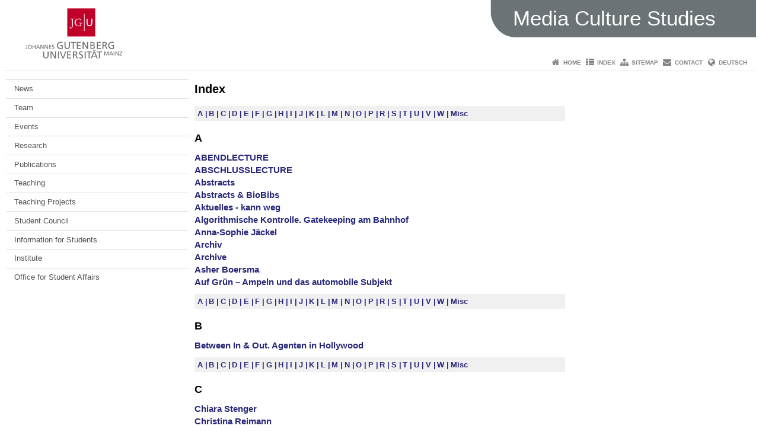

--- FILE ---
content_type: text/html; charset=UTF-8
request_url: https://mediaculture.ftmk.uni-mainz.de/index/
body_size: 13032
content:
<!doctype html><html lang="en-US"><head><meta charset="UTF-8"><meta http-equiv="X-UA-Compatible" content="IE=edge"><meta name="viewport" content="width=device-width, initial-scale=1.0"><meta name="author" content="Johannes Gutenberg University Mainz"><meta name="copyright" content="Johannes Gutenberg University Mainz"><meta property="og:site_name" content="Johannes Gutenberg University Mainz"><meta name="robots" content="index, follow, noarchive"><meta property="fb:pages" content="113785728679660"><link rel="pingback" href="https://mediaculture.ftmk.uni-mainz.de/xmlrpc.php"><link rel="profile" href="http://gmpg.org/xfn/11"><title>Index | Media Culture Studies</title><link rel="shortcut icon" href="/favicon.ico"><link rel="icon" href="/favicon.ico"><meta name='robots' content='max-image-preview:large' />
<link rel='dns-prefetch' href='//www.blogs.uni-mainz.de' />
<link rel='dns-prefetch' href='//blogs-cdn.uni-mainz.de' />
<link rel="alternate" title="oEmbed (JSON)" type="application/json+oembed" href="https://mediaculture.ftmk.uni-mainz.de/wp-json/oembed/1.0/embed?url=https%3A%2F%2Fmediaculture.ftmk.uni-mainz.de%2Findex%2F" />
<link rel="alternate" title="oEmbed (XML)" type="text/xml+oembed" href="https://mediaculture.ftmk.uni-mainz.de/wp-json/oembed/1.0/embed?url=https%3A%2F%2Fmediaculture.ftmk.uni-mainz.de%2Findex%2F&#038;format=xml" />
<style id='wp-img-auto-sizes-contain-inline-css' type='text/css'>
img:is([sizes=auto i],[sizes^="auto," i]){contain-intrinsic-size:3000px 1500px}
/*# sourceURL=wp-img-auto-sizes-contain-inline-css */
</style>
<link rel='stylesheet' id='jgu-style-css' href='https://blogs-cdn.uni-mainz.de/styles/jgu_style.css?ver=27fbd3461cb00105434b9b3caafb85513b97ef25' type='text/css' media='all' />
<link rel='stylesheet' id='tablepress-default-css' href='https://mediaculture.ftmk.uni-mainz.de/wp-content/plugins/tablepress/css/build/default.css?ver=3.2.6' type='text/css' media='all' />
<link rel='stylesheet' id='jgu-tablepress-css' href='https://blogs-cdn.uni-mainz.de/styles/jgu_style_table.css?ver=00b7be3e5c8156dd4a4667a5520f0b4a1b9808b5' type='text/css' media='all' />
<style id='wp-block-library-inline-css' type='text/css'>
:root{--wp-block-synced-color:#7a00df;--wp-block-synced-color--rgb:122,0,223;--wp-bound-block-color:var(--wp-block-synced-color);--wp-editor-canvas-background:#ddd;--wp-admin-theme-color:#007cba;--wp-admin-theme-color--rgb:0,124,186;--wp-admin-theme-color-darker-10:#006ba1;--wp-admin-theme-color-darker-10--rgb:0,107,160.5;--wp-admin-theme-color-darker-20:#005a87;--wp-admin-theme-color-darker-20--rgb:0,90,135;--wp-admin-border-width-focus:2px}@media (min-resolution:192dpi){:root{--wp-admin-border-width-focus:1.5px}}.wp-element-button{cursor:pointer}:root .has-very-light-gray-background-color{background-color:#eee}:root .has-very-dark-gray-background-color{background-color:#313131}:root .has-very-light-gray-color{color:#eee}:root .has-very-dark-gray-color{color:#313131}:root .has-vivid-green-cyan-to-vivid-cyan-blue-gradient-background{background:linear-gradient(135deg,#00d084,#0693e3)}:root .has-purple-crush-gradient-background{background:linear-gradient(135deg,#34e2e4,#4721fb 50%,#ab1dfe)}:root .has-hazy-dawn-gradient-background{background:linear-gradient(135deg,#faaca8,#dad0ec)}:root .has-subdued-olive-gradient-background{background:linear-gradient(135deg,#fafae1,#67a671)}:root .has-atomic-cream-gradient-background{background:linear-gradient(135deg,#fdd79a,#004a59)}:root .has-nightshade-gradient-background{background:linear-gradient(135deg,#330968,#31cdcf)}:root .has-midnight-gradient-background{background:linear-gradient(135deg,#020381,#2874fc)}:root{--wp--preset--font-size--normal:16px;--wp--preset--font-size--huge:42px}.has-regular-font-size{font-size:1em}.has-larger-font-size{font-size:2.625em}.has-normal-font-size{font-size:var(--wp--preset--font-size--normal)}.has-huge-font-size{font-size:var(--wp--preset--font-size--huge)}.has-text-align-center{text-align:center}.has-text-align-left{text-align:left}.has-text-align-right{text-align:right}.has-fit-text{white-space:nowrap!important}#end-resizable-editor-section{display:none}.aligncenter{clear:both}.items-justified-left{justify-content:flex-start}.items-justified-center{justify-content:center}.items-justified-right{justify-content:flex-end}.items-justified-space-between{justify-content:space-between}.screen-reader-text{border:0;clip-path:inset(50%);height:1px;margin:-1px;overflow:hidden;padding:0;position:absolute;width:1px;word-wrap:normal!important}.screen-reader-text:focus{background-color:#ddd;clip-path:none;color:#444;display:block;font-size:1em;height:auto;left:5px;line-height:normal;padding:15px 23px 14px;text-decoration:none;top:5px;width:auto;z-index:100000}html :where(.has-border-color){border-style:solid}html :where([style*=border-top-color]){border-top-style:solid}html :where([style*=border-right-color]){border-right-style:solid}html :where([style*=border-bottom-color]){border-bottom-style:solid}html :where([style*=border-left-color]){border-left-style:solid}html :where([style*=border-width]){border-style:solid}html :where([style*=border-top-width]){border-top-style:solid}html :where([style*=border-right-width]){border-right-style:solid}html :where([style*=border-bottom-width]){border-bottom-style:solid}html :where([style*=border-left-width]){border-left-style:solid}html :where(img[class*=wp-image-]){height:auto;max-width:100%}:where(figure){margin:0 0 1em}html :where(.is-position-sticky){--wp-admin--admin-bar--position-offset:var(--wp-admin--admin-bar--height,0px)}@media screen and (max-width:600px){html :where(.is-position-sticky){--wp-admin--admin-bar--position-offset:0px}}

/*# sourceURL=wp-block-library-inline-css */
</style><style id='global-styles-inline-css' type='text/css'>
:root{--wp--preset--aspect-ratio--square: 1;--wp--preset--aspect-ratio--4-3: 4/3;--wp--preset--aspect-ratio--3-4: 3/4;--wp--preset--aspect-ratio--3-2: 3/2;--wp--preset--aspect-ratio--2-3: 2/3;--wp--preset--aspect-ratio--16-9: 16/9;--wp--preset--aspect-ratio--9-16: 9/16;--wp--preset--color--black: #000000;--wp--preset--color--cyan-bluish-gray: #abb8c3;--wp--preset--color--white: #ffffff;--wp--preset--color--pale-pink: #f78da7;--wp--preset--color--vivid-red: #cf2e2e;--wp--preset--color--luminous-vivid-orange: #ff6900;--wp--preset--color--luminous-vivid-amber: #fcb900;--wp--preset--color--light-green-cyan: #7bdcb5;--wp--preset--color--vivid-green-cyan: #00d084;--wp--preset--color--pale-cyan-blue: #8ed1fc;--wp--preset--color--vivid-cyan-blue: #0693e3;--wp--preset--color--vivid-purple: #9b51e0;--wp--preset--gradient--vivid-cyan-blue-to-vivid-purple: linear-gradient(135deg,rgb(6,147,227) 0%,rgb(155,81,224) 100%);--wp--preset--gradient--light-green-cyan-to-vivid-green-cyan: linear-gradient(135deg,rgb(122,220,180) 0%,rgb(0,208,130) 100%);--wp--preset--gradient--luminous-vivid-amber-to-luminous-vivid-orange: linear-gradient(135deg,rgb(252,185,0) 0%,rgb(255,105,0) 100%);--wp--preset--gradient--luminous-vivid-orange-to-vivid-red: linear-gradient(135deg,rgb(255,105,0) 0%,rgb(207,46,46) 100%);--wp--preset--gradient--very-light-gray-to-cyan-bluish-gray: linear-gradient(135deg,rgb(238,238,238) 0%,rgb(169,184,195) 100%);--wp--preset--gradient--cool-to-warm-spectrum: linear-gradient(135deg,rgb(74,234,220) 0%,rgb(151,120,209) 20%,rgb(207,42,186) 40%,rgb(238,44,130) 60%,rgb(251,105,98) 80%,rgb(254,248,76) 100%);--wp--preset--gradient--blush-light-purple: linear-gradient(135deg,rgb(255,206,236) 0%,rgb(152,150,240) 100%);--wp--preset--gradient--blush-bordeaux: linear-gradient(135deg,rgb(254,205,165) 0%,rgb(254,45,45) 50%,rgb(107,0,62) 100%);--wp--preset--gradient--luminous-dusk: linear-gradient(135deg,rgb(255,203,112) 0%,rgb(199,81,192) 50%,rgb(65,88,208) 100%);--wp--preset--gradient--pale-ocean: linear-gradient(135deg,rgb(255,245,203) 0%,rgb(182,227,212) 50%,rgb(51,167,181) 100%);--wp--preset--gradient--electric-grass: linear-gradient(135deg,rgb(202,248,128) 0%,rgb(113,206,126) 100%);--wp--preset--gradient--midnight: linear-gradient(135deg,rgb(2,3,129) 0%,rgb(40,116,252) 100%);--wp--preset--font-size--small: 13px;--wp--preset--font-size--medium: 20px;--wp--preset--font-size--large: 36px;--wp--preset--font-size--x-large: 42px;--wp--preset--spacing--20: 0.44rem;--wp--preset--spacing--30: 0.67rem;--wp--preset--spacing--40: 1rem;--wp--preset--spacing--50: 1.5rem;--wp--preset--spacing--60: 2.25rem;--wp--preset--spacing--70: 3.38rem;--wp--preset--spacing--80: 5.06rem;--wp--preset--shadow--natural: 6px 6px 9px rgba(0, 0, 0, 0.2);--wp--preset--shadow--deep: 12px 12px 50px rgba(0, 0, 0, 0.4);--wp--preset--shadow--sharp: 6px 6px 0px rgba(0, 0, 0, 0.2);--wp--preset--shadow--outlined: 6px 6px 0px -3px rgb(255, 255, 255), 6px 6px rgb(0, 0, 0);--wp--preset--shadow--crisp: 6px 6px 0px rgb(0, 0, 0);}:where(.is-layout-flex){gap: 0.5em;}:where(.is-layout-grid){gap: 0.5em;}body .is-layout-flex{display: flex;}.is-layout-flex{flex-wrap: wrap;align-items: center;}.is-layout-flex > :is(*, div){margin: 0;}body .is-layout-grid{display: grid;}.is-layout-grid > :is(*, div){margin: 0;}:where(.wp-block-columns.is-layout-flex){gap: 2em;}:where(.wp-block-columns.is-layout-grid){gap: 2em;}:where(.wp-block-post-template.is-layout-flex){gap: 1.25em;}:where(.wp-block-post-template.is-layout-grid){gap: 1.25em;}.has-black-color{color: var(--wp--preset--color--black) !important;}.has-cyan-bluish-gray-color{color: var(--wp--preset--color--cyan-bluish-gray) !important;}.has-white-color{color: var(--wp--preset--color--white) !important;}.has-pale-pink-color{color: var(--wp--preset--color--pale-pink) !important;}.has-vivid-red-color{color: var(--wp--preset--color--vivid-red) !important;}.has-luminous-vivid-orange-color{color: var(--wp--preset--color--luminous-vivid-orange) !important;}.has-luminous-vivid-amber-color{color: var(--wp--preset--color--luminous-vivid-amber) !important;}.has-light-green-cyan-color{color: var(--wp--preset--color--light-green-cyan) !important;}.has-vivid-green-cyan-color{color: var(--wp--preset--color--vivid-green-cyan) !important;}.has-pale-cyan-blue-color{color: var(--wp--preset--color--pale-cyan-blue) !important;}.has-vivid-cyan-blue-color{color: var(--wp--preset--color--vivid-cyan-blue) !important;}.has-vivid-purple-color{color: var(--wp--preset--color--vivid-purple) !important;}.has-black-background-color{background-color: var(--wp--preset--color--black) !important;}.has-cyan-bluish-gray-background-color{background-color: var(--wp--preset--color--cyan-bluish-gray) !important;}.has-white-background-color{background-color: var(--wp--preset--color--white) !important;}.has-pale-pink-background-color{background-color: var(--wp--preset--color--pale-pink) !important;}.has-vivid-red-background-color{background-color: var(--wp--preset--color--vivid-red) !important;}.has-luminous-vivid-orange-background-color{background-color: var(--wp--preset--color--luminous-vivid-orange) !important;}.has-luminous-vivid-amber-background-color{background-color: var(--wp--preset--color--luminous-vivid-amber) !important;}.has-light-green-cyan-background-color{background-color: var(--wp--preset--color--light-green-cyan) !important;}.has-vivid-green-cyan-background-color{background-color: var(--wp--preset--color--vivid-green-cyan) !important;}.has-pale-cyan-blue-background-color{background-color: var(--wp--preset--color--pale-cyan-blue) !important;}.has-vivid-cyan-blue-background-color{background-color: var(--wp--preset--color--vivid-cyan-blue) !important;}.has-vivid-purple-background-color{background-color: var(--wp--preset--color--vivid-purple) !important;}.has-black-border-color{border-color: var(--wp--preset--color--black) !important;}.has-cyan-bluish-gray-border-color{border-color: var(--wp--preset--color--cyan-bluish-gray) !important;}.has-white-border-color{border-color: var(--wp--preset--color--white) !important;}.has-pale-pink-border-color{border-color: var(--wp--preset--color--pale-pink) !important;}.has-vivid-red-border-color{border-color: var(--wp--preset--color--vivid-red) !important;}.has-luminous-vivid-orange-border-color{border-color: var(--wp--preset--color--luminous-vivid-orange) !important;}.has-luminous-vivid-amber-border-color{border-color: var(--wp--preset--color--luminous-vivid-amber) !important;}.has-light-green-cyan-border-color{border-color: var(--wp--preset--color--light-green-cyan) !important;}.has-vivid-green-cyan-border-color{border-color: var(--wp--preset--color--vivid-green-cyan) !important;}.has-pale-cyan-blue-border-color{border-color: var(--wp--preset--color--pale-cyan-blue) !important;}.has-vivid-cyan-blue-border-color{border-color: var(--wp--preset--color--vivid-cyan-blue) !important;}.has-vivid-purple-border-color{border-color: var(--wp--preset--color--vivid-purple) !important;}.has-vivid-cyan-blue-to-vivid-purple-gradient-background{background: var(--wp--preset--gradient--vivid-cyan-blue-to-vivid-purple) !important;}.has-light-green-cyan-to-vivid-green-cyan-gradient-background{background: var(--wp--preset--gradient--light-green-cyan-to-vivid-green-cyan) !important;}.has-luminous-vivid-amber-to-luminous-vivid-orange-gradient-background{background: var(--wp--preset--gradient--luminous-vivid-amber-to-luminous-vivid-orange) !important;}.has-luminous-vivid-orange-to-vivid-red-gradient-background{background: var(--wp--preset--gradient--luminous-vivid-orange-to-vivid-red) !important;}.has-very-light-gray-to-cyan-bluish-gray-gradient-background{background: var(--wp--preset--gradient--very-light-gray-to-cyan-bluish-gray) !important;}.has-cool-to-warm-spectrum-gradient-background{background: var(--wp--preset--gradient--cool-to-warm-spectrum) !important;}.has-blush-light-purple-gradient-background{background: var(--wp--preset--gradient--blush-light-purple) !important;}.has-blush-bordeaux-gradient-background{background: var(--wp--preset--gradient--blush-bordeaux) !important;}.has-luminous-dusk-gradient-background{background: var(--wp--preset--gradient--luminous-dusk) !important;}.has-pale-ocean-gradient-background{background: var(--wp--preset--gradient--pale-ocean) !important;}.has-electric-grass-gradient-background{background: var(--wp--preset--gradient--electric-grass) !important;}.has-midnight-gradient-background{background: var(--wp--preset--gradient--midnight) !important;}.has-small-font-size{font-size: var(--wp--preset--font-size--small) !important;}.has-medium-font-size{font-size: var(--wp--preset--font-size--medium) !important;}.has-large-font-size{font-size: var(--wp--preset--font-size--large) !important;}.has-x-large-font-size{font-size: var(--wp--preset--font-size--x-large) !important;}
/*# sourceURL=global-styles-inline-css */
</style>

<style id='classic-theme-styles-inline-css' type='text/css'>
/*! This file is auto-generated */
.wp-block-button__link{color:#fff;background-color:#32373c;border-radius:9999px;box-shadow:none;text-decoration:none;padding:calc(.667em + 2px) calc(1.333em + 2px);font-size:1.125em}.wp-block-file__button{background:#32373c;color:#fff;text-decoration:none}
/*# sourceURL=/wp-includes/css/classic-themes.min.css */
</style>
<link rel='stylesheet' id='jgu-jogustine_styles-css' href='https://www.blogs.uni-mainz.de/fb05-ftmk-mediaculture/wp-content/plugins/jgu-jogustine/dist/styles/blocks/styles.css?ver=1639498111' type='text/css' media='all' />
<link rel='stylesheet' id='jgu-jogustine-css' href='https://www.blogs.uni-mainz.de/fb05-ftmk-mediaculture/wp-content/plugins/jgu-jogustine/dist/styles/frontend.css?ver=1695716858' type='text/css' media='all' />
<link rel='stylesheet' id='jgu-tools-styles-css' href='https://mediaculture.ftmk.uni-mainz.de/wp-content/plugins/jgu-tools/css/styles.css?ver=6.9' type='text/css' media='all' />
<link rel='stylesheet' id='jgu-theme-style-css' href='https://mediaculture.ftmk.uni-mainz.de/wp-content/themes/jgu-theme/style.css?ver=6.9' type='text/css' media='all' />
<script type="text/javascript" src="https://mediaculture.ftmk.uni-mainz.de/wp-includes/js/jquery/jquery.min.js?ver=3.7.1" id="jquery-core-js"></script>
<script type="text/javascript" src="https://mediaculture.ftmk.uni-mainz.de/wp-includes/js/jquery/jquery-migrate.min.js?ver=3.4.1" id="jquery-migrate-js"></script>
<script type="text/javascript" src="https://www.blogs.uni-mainz.de/fb05-ftmk-mediaculture/wp-content/plugins/jgu-jogustine/dist/scripts/frontend.js?ver=1639498111" id="jgu-jogustine-js"></script>
<link rel="https://api.w.org/" href="https://mediaculture.ftmk.uni-mainz.de/wp-json/" /><link rel="alternate" title="JSON" type="application/json" href="https://mediaculture.ftmk.uni-mainz.de/wp-json/wp/v2/pages/4" /><link rel="canonical" href="https://mediaculture.ftmk.uni-mainz.de/index/" />
<script src="https://blogs-cdn.uni-mainz.de/scripts/jquery_bootstrap.min.js?v=d9f439a57360ff37542a806295fc90d533c8087b"></script></head><body class="grau"><a id="page_start"></a><a class="sr-only sr-only-focusable" href="#content">Skip to content</a><div class="container"><header id="header_big" class="row"><a href="https://www.uni-mainz.de" target="_top"><span class="jgu_logo_image" id="jgu_logo" title="Johannes Gutenberg University Mainz"><span class="sr-only">Johannes Gutenberg University Mainz</span></span></a><div id="kopfgrafik" class="header_anthrazit header_text_einzeilig"><a href="https://mediaculture.ftmk.uni-mainz.de/"><span class="bereichsname_top">Media Culture Studies</span></a></div></header><header id="header_small" class="row"><div class="col-xs-2"><a href="https://www.uni-mainz.de" target="_top"><span class="jgu_logo_small" id="jgu_logo_small" title="Johannes Gutenberg University Mainz"><span class="sr-only">Johannes Gutenberg University Mainz</span></span></a></div><div class="col-xs-8 text-center"><a href="https://mediaculture.ftmk.uni-mainz.de/"><span class="bereichsname_top2 text-center header_text_einzeilig">Media Culture Studies</span></a></div><div class="col-xs-2 text-right"><nav id="nav_toggle" aria-label="Show/Hide Navigation"><a class="collapsed" href="#" title="Enter navigation" data-target="#nav_mobile" data-toggle="collapse"><span class="icon_mobile_nav icon_bars"><dfn class="sr-only">Show/Hide Navigation</dfn></span></a></nav></div></header><nav id="nav_meta" aria-label="Service Navigation"><ul class="list-inline"><li class="icon icon_home"><a target="_top" href="https://mediaculture.ftmk.uni-mainz.de/" title="Home">Home</a></li><li class="icon icon_index"><a target="_top" href="https://mediaculture.ftmk.uni-mainz.de/index/" title="Index">Index</a></li><li class="icon icon_sitemap"><a target="_top" href="https://mediaculture.ftmk.uni-mainz.de/sitemap/" title="Sitemap">Sitemap</a></li><li class="icon icon_contact"><a target="_top" href="https://mediaculture.ftmk.uni-mainz.de/contact/" title="Contact">Contact</a></li><li class="icon icon_language"><a href="https://www.blogs.uni-mainz.de/fb05-iftek-medienkultur/?p=4" target="_top">Deutsch</a></li></ul></nav><nav id="nav_main" aria-label="Main Navigation"><!-- Level-1-Menue --><!-- Level-1-Menue --></nav><div id="nav_mobile" class="hidden-md hidden-lg hidden-sm collapse.in"><nav id="nav_meta_mobile" class="col-xs-12"><ul class="list-inline"><li class="icon icon_home"><a target="_top" href="https://mediaculture.ftmk.uni-mainz.de/" title="Home">Home</a></li><li class="icon icon_index"><a target="_top" href="https://mediaculture.ftmk.uni-mainz.de/index/" title="Index">Index</a></li><li class="icon icon_sitemap"><a target="_top" href="https://mediaculture.ftmk.uni-mainz.de/sitemap/" title="Sitemap">Sitemap</a></li><li class="icon icon_contact"><a target="_top" href="https://mediaculture.ftmk.uni-mainz.de/contact/" title="Contact">Contact</a></li><li class="icon icon_language"><a href="https://www.blogs.uni-mainz.de/fb05-iftek-medienkultur/?p=4" target="_top">Deutsch</a></li></ul></nav><ul class="nav nav-tabs" role="tablist"><li  class="active"><a href="#menu1" role="tab" data-toggle="tab">Navigation Mediaculture</a></li></ul><div class="tab-content"><div id="menu1" class="tab-pane fade  active in"><nav id="nav_left_mobile" role="tablist" aria-multiselectable="true"><ul><li id="menu-item-5912" class="menueebene2off"><a title="News" href="https://mediaculture.ftmk.uni-mainz.de/aktuelles/">News</a></li>
<li id="menu-item-5914" class="menueebene2off"><a class="menu_panel_title_link" title="Team" href="https://mediaculture.ftmk.uni-mainz.de/personen/">Team</a><span class="menu_panel_title_switch"><a role="button" class="menu-icon-switch collapsed" data-toggle="collapse" href="#buttom-menu-item-5914" aria-expanded="false"> </a></span>
<ul id="buttom-menu-item-5914" class="sub-menu panel-collapse collapse">
	<li id="menu-item-5917" class="menueebene3off"><a class="menu_panel_title_link" title="Univ.-Prof. Dr. Gabriele Schabacher" href="https://mediaculture.ftmk.uni-mainz.de/univ-prof-dr-gabriele-schabacher/">Univ.-Prof. Dr. Gabriele Schabacher</a><span class="menu_panel_title_switch"><a role="button" class="menu-icon-switch collapsed" data-toggle="collapse" href="#buttom-menu-item-5917" aria-expanded="false"> </a></span>
	<ul id="buttom-menu-item-5917" class="sub-menu panel-collapse collapse">
		<li id="menu-item-5918" class="menueebene4off"><a title="Research Projects" href="https://mediaculture.ftmk.uni-mainz.de/forschungsprojekte-schabacher/">Research Projects</a></li>
		<li id="menu-item-5936" class="menueebene4off"><a title="Publications" href="https://mediaculture.ftmk.uni-mainz.de/publikationen-schabacher/">Publications</a></li>
		<li id="menu-item-5930" class="menueebene4off"><a title="Talks" href="https://mediaculture.ftmk.uni-mainz.de/vortraege/">Talks</a></li>
		<li id="menu-item-5938" class="menueebene4off"><a title="Workshops &amp; Conferences" href="https://mediaculture.ftmk.uni-mainz.de/veranstaltungen-schabacher/">Workshops &amp; Conferences</a></li>
	</ul>
</li>
	<li id="menu-item-5941" class="menueebene3off"><a class="menu_panel_title_link" title="Dr. Franziska Reichenbecher" href="https://mediaculture.ftmk.uni-mainz.de/franziska-reichenbecher-m-a/">Dr. Franziska Reichenbecher</a><span class="menu_panel_title_switch"><a role="button" class="menu-icon-switch collapsed" data-toggle="collapse" href="#buttom-menu-item-5941" aria-expanded="false"> </a></span>
	<ul id="buttom-menu-item-5941" class="sub-menu panel-collapse collapse">
		<li id="menu-item-6089" class="menueebene4off"><a title="PhD Project" href="https://mediaculture.ftmk.uni-mainz.de/promotionsprojekt-franziska-reichenbecher/">PhD Project</a></li>
		<li id="menu-item-6097" class="menueebene4off"><a title="Publications" href="https://mediaculture.ftmk.uni-mainz.de/publikationen-2/">Publications</a></li>
		<li id="menu-item-6104" class="menueebene4off"><a title="Talks" href="https://mediaculture.ftmk.uni-mainz.de/vortraege-3/">Talks</a></li>
		<li id="menu-item-6109" class="menueebene4off"><a title="Workshops &amp; Conferences" href="https://mediaculture.ftmk.uni-mainz.de/workshops-tagungen/">Workshops &amp; Conferences</a></li>
	</ul>
</li>
	<li id="menu-item-5947" class="menueebene3off"><a class="menu_panel_title_link" title="Sophie Spallinger, M.A." href="https://mediaculture.ftmk.uni-mainz.de/sophie-spallinger-m-a/">Sophie Spallinger, M.A.</a><span class="menu_panel_title_switch"><a role="button" class="menu-icon-switch collapsed" data-toggle="collapse" href="#buttom-menu-item-5947" aria-expanded="false"> </a></span>
	<ul id="buttom-menu-item-5947" class="sub-menu panel-collapse collapse">
		<li id="menu-item-6083" class="menueebene4off"><a title="PhD Project" href="https://mediaculture.ftmk.uni-mainz.de/promotionsprojekt-sophie-spallinger/">PhD Project</a></li>
		<li id="menu-item-6570" class="menueebene4off"><a title="Publications" href="https://mediaculture.ftmk.uni-mainz.de/publications/">Publications</a></li>
		<li id="menu-item-6633" class="menueebene4off"><a title="Talks" href="https://mediaculture.ftmk.uni-mainz.de/talks/">Talks</a></li>
		<li id="menu-item-6480" class="menueebene4off"><a title="Workshops &amp; Conferences" href="https://mediaculture.ftmk.uni-mainz.de/workshops-conferences/">Workshops &amp; Conferences</a></li>
	</ul>
</li>
	<li id="menu-item-5944" class="menueebene3off"><a class="menu_panel_title_link" title="Dr. Tom Ullrich" href="https://mediaculture.ftmk.uni-mainz.de/personen/tom-ullrich-m-a/">Dr. Tom Ullrich</a><span class="menu_panel_title_switch"><a role="button" class="menu-icon-switch collapsed" data-toggle="collapse" href="#buttom-menu-item-5944" aria-expanded="false"> </a></span>
	<ul id="buttom-menu-item-5944" class="sub-menu panel-collapse collapse">
		<li id="menu-item-6080" class="menueebene4off"><a title="PhD Project" href="https://mediaculture.ftmk.uni-mainz.de/personen/tom-ullrich-m-a/promotionsprojekt-tom-ullrich/">PhD Project</a></li>
		<li id="menu-item-6091" class="menueebene4off"><a title="Publications" href="https://mediaculture.ftmk.uni-mainz.de/publikationen-ullrich/">Publications</a></li>
		<li id="menu-item-6098" class="menueebene4off"><a title="Talks" href="https://mediaculture.ftmk.uni-mainz.de/vortraege-2/">Talks</a></li>
		<li id="menu-item-6112" class="menueebene4off"><a title="Workshops &amp; Conferences" href="https://mediaculture.ftmk.uni-mainz.de/workshops-tagungen-2/">Workshops &amp; Conferences</a></li>
	</ul>
</li>
	<li id="menu-item-5950" class="menueebene3off"><a class="menu_panel_title_link" title="Mona Wischhoff, M.A." href="https://mediaculture.ftmk.uni-mainz.de/mona-wischhoff-m-a/">Mona Wischhoff, M.A.</a><span class="menu_panel_title_switch"><a role="button" class="menu-icon-switch collapsed" data-toggle="collapse" href="#buttom-menu-item-5950" aria-expanded="false"> </a></span>
	<ul id="buttom-menu-item-5950" class="sub-menu panel-collapse collapse">
		<li id="menu-item-6086" class="menueebene4off"><a title="PhD Project" href="https://mediaculture.ftmk.uni-mainz.de/promotionsprojekt-mona-wischhoff/">PhD Project</a></li>
		<li id="menu-item-6094" class="menueebene4off"><a title="Publications" href="https://mediaculture.ftmk.uni-mainz.de/publikationen-3/">Publications</a></li>
		<li id="menu-item-6101" class="menueebene4off"><a title="Talks" href="https://mediaculture.ftmk.uni-mainz.de/vortraege-4/">Talks</a></li>
		<li id="menu-item-6106" class="menueebene4off"><a title="Workshops &amp; Conferences" href="https://mediaculture.ftmk.uni-mainz.de/workshops-tagungen-3/">Workshops &amp; Conferences</a></li>
	</ul>
</li>
	<li id="menu-item-5951" class="menueebene3off"><a title="Tetyana Delzeit, M.A." href="https://mediaculture.ftmk.uni-mainz.de/tetyana-delzeit/">Tetyana Delzeit, M.A.</a></li>
	<li id="menu-item-6609" class="menueebene3off"><a title="Anna-Sophie Jäckel" href="https://mediaculture.ftmk.uni-mainz.de/anna-sophie-jackel/">Anna-Sophie Jäckel</a></li>
	<li id="menu-item-6606" class="menueebene3off"><a title="Elisa Wäckerle" href="https://mediaculture.ftmk.uni-mainz.de/elisa-wackerle/">Elisa Wäckerle</a></li>
</ul>
</li>
<li id="menu-item-6061" class="menueebene2off"><a class="menu_panel_title_link" title="Events" href="https://mediaculture.ftmk.uni-mainz.de/veranstaltungen/">Events</a><span class="menu_panel_title_switch"><a role="button" class="menu-icon-switch collapsed" data-toggle="collapse" href="#buttom-menu-item-6061" aria-expanded="false"> </a></span>
<ul id="buttom-menu-item-6061" class="sub-menu panel-collapse collapse">
	<li id="menu-item-6067" class="menueebene3off"><a class="menu_panel_title_link" title="Conferences &amp; Workshops" href="https://mediaculture.ftmk.uni-mainz.de/konferenzen/">Conferences &amp; Workshops</a><span class="menu_panel_title_switch"><a role="button" class="menu-icon-switch collapsed" data-toggle="collapse" href="#buttom-menu-item-6067" aria-expanded="false"> </a></span>
	<ul id="buttom-menu-item-6067" class="sub-menu panel-collapse collapse">
		<li id="menu-item-6272" class="menueebene4off"><a class="menu_panel_title_link" title="International Conference: &#034;Regimes of Mobility Control&#034;" href="https://mediaculture.ftmk.uni-mainz.de/mobility-control/">International Conference: &#34;Regimes of Mobility Control&#34;</a><span class="menu_panel_title_switch"><a role="button" class="menu-icon-switch collapsed" data-toggle="collapse" href="#buttom-menu-item-6272" aria-expanded="false"> </a></span>
		<ul id="buttom-menu-item-6272" class="sub-menu panel-collapse collapse">
			<li id="menu-item-6274" class="menueebene5off"><a title="Program" href="https://mediaculture.ftmk.uni-mainz.de/mobility-control/">Program</a></li>
			<li id="menu-item-6302" class="menueebene5off"><a title="About" href="https://mediaculture.ftmk.uni-mainz.de/regimes-of-mobility-control-practices-and-promises/">About</a></li>
			<li id="menu-item-6299" class="menueebene5off"><a class="menu_panel_title_link" title="Abstracts" href="https://mediaculture.ftmk.uni-mainz.de/abstracts/">Abstracts</a><span class="menu_panel_title_switch"><a role="button" class="menu-icon-switch collapsed" data-toggle="collapse" href="#buttom-menu-item-6299" aria-expanded="false"> </a></span>
			<ul id="buttom-menu-item-6299" class="sub-menu panel-collapse collapse">
				<li id="menu-item-6379" class="menueebene6off"><a title="Asher Boersma" href="https://mediaculture.ftmk.uni-mainz.de/asher-boersma/">Asher Boersma</a></li>
				<li id="menu-item-6370" class="menueebene6off"><a title="Claudio Coletta" href="https://mediaculture.ftmk.uni-mainz.de/claudio-coletta/">Claudio Coletta</a></li>
				<li id="menu-item-6367" class="menueebene6off"><a title="Marta Macedo" href="https://mediaculture.ftmk.uni-mainz.de/marta-macedo/">Marta Macedo</a></li>
				<li id="menu-item-6385" class="menueebene6off"><a title="Veronika Nagy" href="https://mediaculture.ftmk.uni-mainz.de/veronika-nagy/">Veronika Nagy</a></li>
				<li id="menu-item-6364" class="menueebene6off"><a title="Christina Reimann" href="https://mediaculture.ftmk.uni-mainz.de/christina-reimann/">Christina Reimann</a></li>
				<li id="menu-item-6391" class="menueebene6off"><a title="Rogier van Reekum" href="https://mediaculture.ftmk.uni-mainz.de/rogier-van-reekum/">Rogier van Reekum</a></li>
				<li id="menu-item-6376" class="menueebene6off"><a title="Willem Schinkel" href="https://mediaculture.ftmk.uni-mainz.de/willem-schinkel/">Willem Schinkel</a></li>
				<li id="menu-item-6361" class="menueebene6off"><a title="Tom Ullrich" href="https://mediaculture.ftmk.uni-mainz.de/tom-ullrich/">Tom Ullrich</a></li>
				<li id="menu-item-6373" class="menueebene6off"><a title="Diane Vaughan" href="https://mediaculture.ftmk.uni-mainz.de/diane-vaughan/">Diane Vaughan</a></li>
				<li id="menu-item-6382" class="menueebene6off"><a title="Sebastian Vehlken" href="https://mediaculture.ftmk.uni-mainz.de/sebastian-vehlken/">Sebastian Vehlken</a></li>
			</ul>
</li>
			<li id="menu-item-6296" class="menueebene5off"><a title="Venue" href="https://mediaculture.ftmk.uni-mainz.de/venue/">Venue</a></li>
		</ul>
</li>
		<li id="menu-item-6064" class="menueebene4off"><a title="Master Conference »Tier-Mensch-Relationen«" href="https://mediaculture.ftmk.uni-mainz.de/masterkonferenz-tier-mensch-relationen-in-der-gegenwartskultur/">Master Conference »Tier-Mensch-Relationen«</a></li>
		<li id="menu-item-6077" class="menueebene4off"><a class="menu_panel_title_link" title="Conference »gate | keeping«" href="https://mediaculture.ftmk.uni-mainz.de/gate-keeping/">Conference »gate | keeping«</a><span class="menu_panel_title_switch"><a role="button" class="menu-icon-switch collapsed" data-toggle="collapse" href="#buttom-menu-item-6077" aria-expanded="false"> </a></span>
		<ul id="buttom-menu-item-6077" class="sub-menu panel-collapse collapse">
			<li id="menu-item-6070" class="menueebene5off"><a title="Program" href="https://mediaculture.ftmk.uni-mainz.de/gate-keeping/">Program</a></li>
			<li id="menu-item-6074" class="menueebene5off"><a title="Abstracts &amp; BioBibs" href="https://mediaculture.ftmk.uni-mainz.de/abstracts-biobibs/">Abstracts &amp; BioBibs</a></li>
		</ul>
</li>
		<li id="menu-item-6071" class="menueebene4off"><a title="Workshop &amp; Film: »Protestkulturen im Wandel«" href="https://mediaculture.ftmk.uni-mainz.de/workshop-und-film-protestkulturen-im-wandel-medien-materialitaet-spektakel/">Workshop &amp; Film: »Protestkulturen im Wandel«</a></li>
	</ul>
</li>
	<li id="menu-item-6062" class="menueebene3off"><a title="Guest Lectures" href="https://mediaculture.ftmk.uni-mainz.de/gastvortraege/">Guest Lectures</a></li>
</ul>
</li>
<li id="menu-item-6019" class="menueebene2off"><a class="menu_panel_title_link" title="Research" href="https://mediaculture.ftmk.uni-mainz.de/projekte/">Research</a><span class="menu_panel_title_switch"><a role="button" class="menu-icon-switch collapsed" data-toggle="collapse" href="#buttom-menu-item-6019" aria-expanded="false"> </a></span>
<ul id="buttom-menu-item-6019" class="sub-menu panel-collapse collapse">
	<li id="menu-item-5971" class="menueebene3off"><a title="Research Projects" href="https://mediaculture.ftmk.uni-mainz.de/projekte/">Research Projects</a></li>
	<li id="menu-item-6029" class="menueebene3off"><a class="menu_panel_title_link" title="Research Fellowship" href="https://mediaculture.ftmk.uni-mainz.de/forschungsstipendium/">Research Fellowship</a><span class="menu_panel_title_switch"><a role="button" class="menu-icon-switch collapsed" data-toggle="collapse" href="#buttom-menu-item-6029" aria-expanded="false"> </a></span>
	<ul id="buttom-menu-item-6029" class="sub-menu panel-collapse collapse">
		<li id="menu-item-6022" class="menueebene4off"><a title="PD Dr. Magdalena Saryusz-Wolska" href="https://mediaculture.ftmk.uni-mainz.de/forschungsstipendium/">PD Dr. Magdalena Saryusz-Wolska</a></li>
	</ul>
</li>
	<li id="menu-item-6026" class="menueebene3off"><a class="menu_panel_title_link" title="PhD Projects" href="https://mediaculture.ftmk.uni-mainz.de/promotionen/">PhD Projects</a><span class="menu_panel_title_switch"><a role="button" class="menu-icon-switch collapsed" data-toggle="collapse" href="#buttom-menu-item-6026" aria-expanded="false"> </a></span>
	<ul id="buttom-menu-item-6026" class="sub-menu panel-collapse collapse">
		<li id="menu-item-6055" class="menueebene4off"><a title="Francis Hunger" href="https://mediaculture.ftmk.uni-mainz.de/promotionsprojekt-francis-hunger/">Francis Hunger</a></li>
		<li id="menu-item-6052" class="menueebene4off"><a title="Franziska Reichenbecher" href="https://mediaculture.ftmk.uni-mainz.de/promotionsprojekt-franziska-reichenbecher/">Franziska Reichenbecher</a></li>
		<li id="menu-item-6049" class="menueebene4off"><a title="Lena Serov" href="https://mediaculture.ftmk.uni-mainz.de/promotionsprojekt-lena-serov/">Lena Serov</a></li>
		<li id="menu-item-6034" class="menueebene4off"><a title="Sophie Spallinger" href="https://mediaculture.ftmk.uni-mainz.de/promotionsprojekt-sophie-spallinger/">Sophie Spallinger</a></li>
		<li id="menu-item-6037" class="menueebene4off"><a title="Tom Ullrich" href="https://mediaculture.ftmk.uni-mainz.de/personen/tom-ullrich-m-a/promotionsprojekt-tom-ullrich/">Tom Ullrich</a></li>
		<li id="menu-item-6040" class="menueebene4off"><a title="Susanne Wagner" href="https://mediaculture.ftmk.uni-mainz.de/promotionsprojekt-susanne-wagner/">Susanne Wagner</a></li>
		<li id="menu-item-6046" class="menueebene4off"><a title="Mona Wischhoff" href="https://mediaculture.ftmk.uni-mainz.de/promotionsprojekt-mona-wischhoff/">Mona Wischhoff</a></li>
	</ul>
</li>
</ul>
</li>
<li id="menu-item-5974" class="menueebene2off"><a title="Publications" href="https://mediaculture.ftmk.uni-mainz.de/publikationen/">Publications</a></li>
<li id="menu-item-5978" class="menueebene2off"><a class="menu_panel_title_link" title="Teaching" href="https://mediaculture.ftmk.uni-mainz.de/lehre/">Teaching</a><span class="menu_panel_title_switch"><a role="button" class="menu-icon-switch collapsed" data-toggle="collapse" href="#buttom-menu-item-5978" aria-expanded="false"> </a></span>
<ul id="buttom-menu-item-5978" class="sub-menu panel-collapse collapse">
	<li id="menu-item-6008" class="menueebene3off"><a title="Archive" href="https://mediaculture.ftmk.uni-mainz.de/archiv-2/">Archive</a></li>
</ul>
</li>
<li id="menu-item-5981" class="menueebene2off"><a title="Teaching Projects" href="https://mediaculture.ftmk.uni-mainz.de/lehrprojekte/">Teaching Projects</a></li>
<li id="menu-item-7357" class="menueebene2off"><a title="Student Council" href="https://mediaculture.ftmk.uni-mainz.de/student-council-media-culture-studies/">Student Council</a></li>
<li id="menu-item-5983" class="menueebene2off"><a class="menu_panel_title_link" title="Information for Students" href="https://mediaculture.ftmk.uni-mainz.de/informationen-und-beratung/">Information for Students</a><span class="menu_panel_title_switch"><a role="button" class="menu-icon-switch collapsed" data-toggle="collapse" href="#buttom-menu-item-5983" aria-expanded="false"> </a></span>
<ul id="buttom-menu-item-5983" class="sub-menu panel-collapse collapse">
	<li id="menu-item-6016" class="menueebene3off"><a title="Informationen für Studienanfänger*innen des M.A. Medienkulturwissenschaft  (WiSe 20/21)" href="https://mediaculture.ftmk.uni-mainz.de/informationen-fuer-studienanfaengerinnen-des-m-a-medienkulturwissenschaft/">Informationen für Studienanfänger*innen des M.A. Medienkulturwissenschaft  (WiSe 20/21)</a></li>
	<li id="menu-item-6013" class="menueebene3off"><a title="Informationen für Studienanfänger*innen des M.A. Medienkulturwissenschaft (WiSe 21/22)" href="https://mediaculture.ftmk.uni-mainz.de/informationen-fuer-studienanfaengerinnen-des-m-a-medienkulturwissenschaft-wise-21-22/">Informationen für Studienanfänger*innen des M.A. Medienkulturwissenschaft (WiSe 21/22)</a></li>
	<li id="menu-item-6010" class="menueebene3off"><a title="Informationen für Studienanfänger*innen des M.A. Medienkulturwissenschaft (WiSe 22/23)" href="https://mediaculture.ftmk.uni-mainz.de/informationen-fuer-studienanfaengerinnen-des-m-a-medienkulturwissenschaft-wise-22-23/">Informationen für Studienanfänger*innen des M.A. Medienkulturwissenschaft (WiSe 22/23)</a></li>
</ul>
</li>
<li id="menu-item-5986" class="menueebene2off"><a title="Institute" href="https://www.ftmk.uni-mainz.de/">Institute</a></li>
<li id="menu-item-5987" class="menueebene2off"><a title="Office for Student Affairs" href="https://www.ftmk.uni-mainz.de/studienbuero/">Office for Student Affairs</a></li>
</ul></nav></div></div></div><main class="container editorcontent" role="main"><div id="spaltelinks" class="col-md-3 hidden-xs col-sm-3 editorcontent"><nav id="nav_left" aria-label="Site Navigation"><!-- Navigationsbaum --><ul><li class="menueebene2off"><a title="News" href="https://mediaculture.ftmk.uni-mainz.de/aktuelles/">News</a></li>
<li class="menueebene2off"><a class="menu_panel_title_link" title="Team" href="https://mediaculture.ftmk.uni-mainz.de/personen/">Team</a><span class="menu_panel_title_switch"><a role="button" class="menu-icon-switch collapsed" data-toggle="collapse" href="#buttom-menu-item-5914" aria-expanded="false"> </a></span>
<ul id="buttom-menu-item-5914" class="sub-menu panel-collapse collapse">
	<li class="menueebene3off"><a class="menu_panel_title_link" title="Univ.-Prof. Dr. Gabriele Schabacher" href="https://mediaculture.ftmk.uni-mainz.de/univ-prof-dr-gabriele-schabacher/">Univ.-Prof. Dr. Gabriele Schabacher</a><span class="menu_panel_title_switch"><a role="button" class="menu-icon-switch collapsed" data-toggle="collapse" href="#buttom-menu-item-5917" aria-expanded="false"> </a></span>
	<ul id="buttom-menu-item-5917" class="sub-menu panel-collapse collapse">
		<li class="menueebene4off"><a title="Research Projects" href="https://mediaculture.ftmk.uni-mainz.de/forschungsprojekte-schabacher/">Research Projects</a></li>
		<li class="menueebene4off"><a title="Publications" href="https://mediaculture.ftmk.uni-mainz.de/publikationen-schabacher/">Publications</a></li>
		<li class="menueebene4off"><a title="Talks" href="https://mediaculture.ftmk.uni-mainz.de/vortraege/">Talks</a></li>
		<li class="menueebene4off"><a title="Workshops &amp; Conferences" href="https://mediaculture.ftmk.uni-mainz.de/veranstaltungen-schabacher/">Workshops &amp; Conferences</a></li>
	</ul>
</li>
	<li class="menueebene3off"><a class="menu_panel_title_link" title="Dr. Franziska Reichenbecher" href="https://mediaculture.ftmk.uni-mainz.de/franziska-reichenbecher-m-a/">Dr. Franziska Reichenbecher</a><span class="menu_panel_title_switch"><a role="button" class="menu-icon-switch collapsed" data-toggle="collapse" href="#buttom-menu-item-5941" aria-expanded="false"> </a></span>
	<ul id="buttom-menu-item-5941" class="sub-menu panel-collapse collapse">
		<li class="menueebene4off"><a title="PhD Project" href="https://mediaculture.ftmk.uni-mainz.de/promotionsprojekt-franziska-reichenbecher/">PhD Project</a></li>
		<li class="menueebene4off"><a title="Publications" href="https://mediaculture.ftmk.uni-mainz.de/publikationen-2/">Publications</a></li>
		<li class="menueebene4off"><a title="Talks" href="https://mediaculture.ftmk.uni-mainz.de/vortraege-3/">Talks</a></li>
		<li class="menueebene4off"><a title="Workshops &amp; Conferences" href="https://mediaculture.ftmk.uni-mainz.de/workshops-tagungen/">Workshops &amp; Conferences</a></li>
	</ul>
</li>
	<li class="menueebene3off"><a class="menu_panel_title_link" title="Sophie Spallinger, M.A." href="https://mediaculture.ftmk.uni-mainz.de/sophie-spallinger-m-a/">Sophie Spallinger, M.A.</a><span class="menu_panel_title_switch"><a role="button" class="menu-icon-switch collapsed" data-toggle="collapse" href="#buttom-menu-item-5947" aria-expanded="false"> </a></span>
	<ul id="buttom-menu-item-5947" class="sub-menu panel-collapse collapse">
		<li class="menueebene4off"><a title="PhD Project" href="https://mediaculture.ftmk.uni-mainz.de/promotionsprojekt-sophie-spallinger/">PhD Project</a></li>
		<li class="menueebene4off"><a title="Publications" href="https://mediaculture.ftmk.uni-mainz.de/publications/">Publications</a></li>
		<li class="menueebene4off"><a title="Talks" href="https://mediaculture.ftmk.uni-mainz.de/talks/">Talks</a></li>
		<li class="menueebene4off"><a title="Workshops &amp; Conferences" href="https://mediaculture.ftmk.uni-mainz.de/workshops-conferences/">Workshops &amp; Conferences</a></li>
	</ul>
</li>
	<li class="menueebene3off"><a class="menu_panel_title_link" title="Dr. Tom Ullrich" href="https://mediaculture.ftmk.uni-mainz.de/personen/tom-ullrich-m-a/">Dr. Tom Ullrich</a><span class="menu_panel_title_switch"><a role="button" class="menu-icon-switch collapsed" data-toggle="collapse" href="#buttom-menu-item-5944" aria-expanded="false"> </a></span>
	<ul id="buttom-menu-item-5944" class="sub-menu panel-collapse collapse">
		<li class="menueebene4off"><a title="PhD Project" href="https://mediaculture.ftmk.uni-mainz.de/personen/tom-ullrich-m-a/promotionsprojekt-tom-ullrich/">PhD Project</a></li>
		<li class="menueebene4off"><a title="Publications" href="https://mediaculture.ftmk.uni-mainz.de/publikationen-ullrich/">Publications</a></li>
		<li class="menueebene4off"><a title="Talks" href="https://mediaculture.ftmk.uni-mainz.de/vortraege-2/">Talks</a></li>
		<li class="menueebene4off"><a title="Workshops &amp; Conferences" href="https://mediaculture.ftmk.uni-mainz.de/workshops-tagungen-2/">Workshops &amp; Conferences</a></li>
	</ul>
</li>
	<li class="menueebene3off"><a class="menu_panel_title_link" title="Mona Wischhoff, M.A." href="https://mediaculture.ftmk.uni-mainz.de/mona-wischhoff-m-a/">Mona Wischhoff, M.A.</a><span class="menu_panel_title_switch"><a role="button" class="menu-icon-switch collapsed" data-toggle="collapse" href="#buttom-menu-item-5950" aria-expanded="false"> </a></span>
	<ul id="buttom-menu-item-5950" class="sub-menu panel-collapse collapse">
		<li class="menueebene4off"><a title="PhD Project" href="https://mediaculture.ftmk.uni-mainz.de/promotionsprojekt-mona-wischhoff/">PhD Project</a></li>
		<li class="menueebene4off"><a title="Publications" href="https://mediaculture.ftmk.uni-mainz.de/publikationen-3/">Publications</a></li>
		<li class="menueebene4off"><a title="Talks" href="https://mediaculture.ftmk.uni-mainz.de/vortraege-4/">Talks</a></li>
		<li class="menueebene4off"><a title="Workshops &amp; Conferences" href="https://mediaculture.ftmk.uni-mainz.de/workshops-tagungen-3/">Workshops &amp; Conferences</a></li>
	</ul>
</li>
	<li class="menueebene3off"><a title="Tetyana Delzeit, M.A." href="https://mediaculture.ftmk.uni-mainz.de/tetyana-delzeit/">Tetyana Delzeit, M.A.</a></li>
	<li class="menueebene3off"><a title="Anna-Sophie Jäckel" href="https://mediaculture.ftmk.uni-mainz.de/anna-sophie-jackel/">Anna-Sophie Jäckel</a></li>
	<li class="menueebene3off"><a title="Elisa Wäckerle" href="https://mediaculture.ftmk.uni-mainz.de/elisa-wackerle/">Elisa Wäckerle</a></li>
</ul>
</li>
<li class="menueebene2off"><a class="menu_panel_title_link" title="Events" href="https://mediaculture.ftmk.uni-mainz.de/veranstaltungen/">Events</a><span class="menu_panel_title_switch"><a role="button" class="menu-icon-switch collapsed" data-toggle="collapse" href="#buttom-menu-item-6061" aria-expanded="false"> </a></span>
<ul id="buttom-menu-item-6061" class="sub-menu panel-collapse collapse">
	<li class="menueebene3off"><a class="menu_panel_title_link" title="Conferences &amp; Workshops" href="https://mediaculture.ftmk.uni-mainz.de/konferenzen/">Conferences &amp; Workshops</a><span class="menu_panel_title_switch"><a role="button" class="menu-icon-switch collapsed" data-toggle="collapse" href="#buttom-menu-item-6067" aria-expanded="false"> </a></span>
	<ul id="buttom-menu-item-6067" class="sub-menu panel-collapse collapse">
		<li class="menueebene4off"><a class="menu_panel_title_link" title="International Conference: &#034;Regimes of Mobility Control&#034;" href="https://mediaculture.ftmk.uni-mainz.de/mobility-control/">International Conference: &#34;Regimes of Mobility Control&#34;</a><span class="menu_panel_title_switch"><a role="button" class="menu-icon-switch collapsed" data-toggle="collapse" href="#buttom-menu-item-6272" aria-expanded="false"> </a></span>
		<ul id="buttom-menu-item-6272" class="sub-menu panel-collapse collapse">
			<li class="menueebene5off"><a title="Program" href="https://mediaculture.ftmk.uni-mainz.de/mobility-control/">Program</a></li>
			<li class="menueebene5off"><a title="About" href="https://mediaculture.ftmk.uni-mainz.de/regimes-of-mobility-control-practices-and-promises/">About</a></li>
			<li class="menueebene5off"><a class="menu_panel_title_link" title="Abstracts" href="https://mediaculture.ftmk.uni-mainz.de/abstracts/">Abstracts</a><span class="menu_panel_title_switch"><a role="button" class="menu-icon-switch collapsed" data-toggle="collapse" href="#buttom-menu-item-6299" aria-expanded="false"> </a></span>
			<ul id="buttom-menu-item-6299" class="sub-menu panel-collapse collapse">
				<li class="menueebene6off"><a title="Asher Boersma" href="https://mediaculture.ftmk.uni-mainz.de/asher-boersma/">Asher Boersma</a></li>
				<li class="menueebene6off"><a title="Claudio Coletta" href="https://mediaculture.ftmk.uni-mainz.de/claudio-coletta/">Claudio Coletta</a></li>
				<li class="menueebene6off"><a title="Marta Macedo" href="https://mediaculture.ftmk.uni-mainz.de/marta-macedo/">Marta Macedo</a></li>
				<li class="menueebene6off"><a title="Veronika Nagy" href="https://mediaculture.ftmk.uni-mainz.de/veronika-nagy/">Veronika Nagy</a></li>
				<li class="menueebene6off"><a title="Christina Reimann" href="https://mediaculture.ftmk.uni-mainz.de/christina-reimann/">Christina Reimann</a></li>
				<li class="menueebene6off"><a title="Rogier van Reekum" href="https://mediaculture.ftmk.uni-mainz.de/rogier-van-reekum/">Rogier van Reekum</a></li>
				<li class="menueebene6off"><a title="Willem Schinkel" href="https://mediaculture.ftmk.uni-mainz.de/willem-schinkel/">Willem Schinkel</a></li>
				<li class="menueebene6off"><a title="Tom Ullrich" href="https://mediaculture.ftmk.uni-mainz.de/tom-ullrich/">Tom Ullrich</a></li>
				<li class="menueebene6off"><a title="Diane Vaughan" href="https://mediaculture.ftmk.uni-mainz.de/diane-vaughan/">Diane Vaughan</a></li>
				<li class="menueebene6off"><a title="Sebastian Vehlken" href="https://mediaculture.ftmk.uni-mainz.de/sebastian-vehlken/">Sebastian Vehlken</a></li>
			</ul>
</li>
			<li class="menueebene5off"><a title="Venue" href="https://mediaculture.ftmk.uni-mainz.de/venue/">Venue</a></li>
		</ul>
</li>
		<li class="menueebene4off"><a title="Master Conference »Tier-Mensch-Relationen«" href="https://mediaculture.ftmk.uni-mainz.de/masterkonferenz-tier-mensch-relationen-in-der-gegenwartskultur/">Master Conference »Tier-Mensch-Relationen«</a></li>
		<li class="menueebene4off"><a class="menu_panel_title_link" title="Conference »gate | keeping«" href="https://mediaculture.ftmk.uni-mainz.de/gate-keeping/">Conference »gate | keeping«</a><span class="menu_panel_title_switch"><a role="button" class="menu-icon-switch collapsed" data-toggle="collapse" href="#buttom-menu-item-6077" aria-expanded="false"> </a></span>
		<ul id="buttom-menu-item-6077" class="sub-menu panel-collapse collapse">
			<li class="menueebene5off"><a title="Program" href="https://mediaculture.ftmk.uni-mainz.de/gate-keeping/">Program</a></li>
			<li class="menueebene5off"><a title="Abstracts &amp; BioBibs" href="https://mediaculture.ftmk.uni-mainz.de/abstracts-biobibs/">Abstracts &amp; BioBibs</a></li>
		</ul>
</li>
		<li class="menueebene4off"><a title="Workshop &amp; Film: »Protestkulturen im Wandel«" href="https://mediaculture.ftmk.uni-mainz.de/workshop-und-film-protestkulturen-im-wandel-medien-materialitaet-spektakel/">Workshop &amp; Film: »Protestkulturen im Wandel«</a></li>
	</ul>
</li>
	<li class="menueebene3off"><a title="Guest Lectures" href="https://mediaculture.ftmk.uni-mainz.de/gastvortraege/">Guest Lectures</a></li>
</ul>
</li>
<li class="menueebene2off"><a class="menu_panel_title_link" title="Research" href="https://mediaculture.ftmk.uni-mainz.de/projekte/">Research</a><span class="menu_panel_title_switch"><a role="button" class="menu-icon-switch collapsed" data-toggle="collapse" href="#buttom-menu-item-6019" aria-expanded="false"> </a></span>
<ul id="buttom-menu-item-6019" class="sub-menu panel-collapse collapse">
	<li class="menueebene3off"><a title="Research Projects" href="https://mediaculture.ftmk.uni-mainz.de/projekte/">Research Projects</a></li>
	<li class="menueebene3off"><a class="menu_panel_title_link" title="Research Fellowship" href="https://mediaculture.ftmk.uni-mainz.de/forschungsstipendium/">Research Fellowship</a><span class="menu_panel_title_switch"><a role="button" class="menu-icon-switch collapsed" data-toggle="collapse" href="#buttom-menu-item-6029" aria-expanded="false"> </a></span>
	<ul id="buttom-menu-item-6029" class="sub-menu panel-collapse collapse">
		<li class="menueebene4off"><a title="PD Dr. Magdalena Saryusz-Wolska" href="https://mediaculture.ftmk.uni-mainz.de/forschungsstipendium/">PD Dr. Magdalena Saryusz-Wolska</a></li>
	</ul>
</li>
	<li class="menueebene3off"><a class="menu_panel_title_link" title="PhD Projects" href="https://mediaculture.ftmk.uni-mainz.de/promotionen/">PhD Projects</a><span class="menu_panel_title_switch"><a role="button" class="menu-icon-switch collapsed" data-toggle="collapse" href="#buttom-menu-item-6026" aria-expanded="false"> </a></span>
	<ul id="buttom-menu-item-6026" class="sub-menu panel-collapse collapse">
		<li class="menueebene4off"><a title="Francis Hunger" href="https://mediaculture.ftmk.uni-mainz.de/promotionsprojekt-francis-hunger/">Francis Hunger</a></li>
		<li class="menueebene4off"><a title="Franziska Reichenbecher" href="https://mediaculture.ftmk.uni-mainz.de/promotionsprojekt-franziska-reichenbecher/">Franziska Reichenbecher</a></li>
		<li class="menueebene4off"><a title="Lena Serov" href="https://mediaculture.ftmk.uni-mainz.de/promotionsprojekt-lena-serov/">Lena Serov</a></li>
		<li class="menueebene4off"><a title="Sophie Spallinger" href="https://mediaculture.ftmk.uni-mainz.de/promotionsprojekt-sophie-spallinger/">Sophie Spallinger</a></li>
		<li class="menueebene4off"><a title="Tom Ullrich" href="https://mediaculture.ftmk.uni-mainz.de/personen/tom-ullrich-m-a/promotionsprojekt-tom-ullrich/">Tom Ullrich</a></li>
		<li class="menueebene4off"><a title="Susanne Wagner" href="https://mediaculture.ftmk.uni-mainz.de/promotionsprojekt-susanne-wagner/">Susanne Wagner</a></li>
		<li class="menueebene4off"><a title="Mona Wischhoff" href="https://mediaculture.ftmk.uni-mainz.de/promotionsprojekt-mona-wischhoff/">Mona Wischhoff</a></li>
	</ul>
</li>
</ul>
</li>
<li class="menueebene2off"><a title="Publications" href="https://mediaculture.ftmk.uni-mainz.de/publikationen/">Publications</a></li>
<li class="menueebene2off"><a class="menu_panel_title_link" title="Teaching" href="https://mediaculture.ftmk.uni-mainz.de/lehre/">Teaching</a><span class="menu_panel_title_switch"><a role="button" class="menu-icon-switch collapsed" data-toggle="collapse" href="#buttom-menu-item-5978" aria-expanded="false"> </a></span>
<ul id="buttom-menu-item-5978" class="sub-menu panel-collapse collapse">
	<li class="menueebene3off"><a title="Archive" href="https://mediaculture.ftmk.uni-mainz.de/archiv-2/">Archive</a></li>
</ul>
</li>
<li class="menueebene2off"><a title="Teaching Projects" href="https://mediaculture.ftmk.uni-mainz.de/lehrprojekte/">Teaching Projects</a></li>
<li class="menueebene2off"><a title="Student Council" href="https://mediaculture.ftmk.uni-mainz.de/student-council-media-culture-studies/">Student Council</a></li>
<li class="menueebene2off"><a class="menu_panel_title_link" title="Information for Students" href="https://mediaculture.ftmk.uni-mainz.de/informationen-und-beratung/">Information for Students</a><span class="menu_panel_title_switch"><a role="button" class="menu-icon-switch collapsed" data-toggle="collapse" href="#buttom-menu-item-5983" aria-expanded="false"> </a></span>
<ul id="buttom-menu-item-5983" class="sub-menu panel-collapse collapse">
	<li class="menueebene3off"><a title="Informationen für Studienanfänger*innen des M.A. Medienkulturwissenschaft  (WiSe 20/21)" href="https://mediaculture.ftmk.uni-mainz.de/informationen-fuer-studienanfaengerinnen-des-m-a-medienkulturwissenschaft/">Informationen für Studienanfänger*innen des M.A. Medienkulturwissenschaft  (WiSe 20/21)</a></li>
	<li class="menueebene3off"><a title="Informationen für Studienanfänger*innen des M.A. Medienkulturwissenschaft (WiSe 21/22)" href="https://mediaculture.ftmk.uni-mainz.de/informationen-fuer-studienanfaengerinnen-des-m-a-medienkulturwissenschaft-wise-21-22/">Informationen für Studienanfänger*innen des M.A. Medienkulturwissenschaft (WiSe 21/22)</a></li>
	<li class="menueebene3off"><a title="Informationen für Studienanfänger*innen des M.A. Medienkulturwissenschaft (WiSe 22/23)" href="https://mediaculture.ftmk.uni-mainz.de/informationen-fuer-studienanfaengerinnen-des-m-a-medienkulturwissenschaft-wise-22-23/">Informationen für Studienanfänger*innen des M.A. Medienkulturwissenschaft (WiSe 22/23)</a></li>
</ul>
</li>
<li class="menueebene2off"><a title="Institute" href="https://www.ftmk.uni-mainz.de/">Institute</a></li>
<li class="menueebene2off"><a title="Office for Student Affairs" href="https://www.ftmk.uni-mainz.de/studienbuero/">Office for Student Affairs</a></li>
</ul><!-- Navigationsbaum --></nav><aside id="spaltelinks_unten" role="complementary"></aside></div><article id="spaltemitte" class="col-sm-9 col-md-6 editorcontent"><a id="content"></a><article id="post-4" class="row row-margin post-4 page type-page status-publish hentry"><h1>Index</h1><div class="entry-content"></div></article><div class="">
	        <ul class="jgu-theme-index-links">
            <li class="jgu-theme-index-links-link">
			<a href="#A">
				A			</a>
		</li>
            <li class="jgu-theme-index-links-link">
			<a href="#B">
				B			</a>
		</li>
            <li class="jgu-theme-index-links-link">
			<a href="#C">
				C			</a>
		</li>
            <li class="jgu-theme-index-links-link">
			<a href="#D">
				D			</a>
		</li>
            <li class="jgu-theme-index-links-link">
			<a href="#E">
				E			</a>
		</li>
            <li class="jgu-theme-index-links-link">
			<a href="#F">
				F			</a>
		</li>
            <li class="jgu-theme-index-links-link">
			<a href="#G">
				G			</a>
		</li>
            <li class="jgu-theme-index-links-link">
			<a href="#H">
				H			</a>
		</li>
            <li class="jgu-theme-index-links-link">
			<a href="#I">
				I			</a>
		</li>
            <li class="jgu-theme-index-links-link">
			<a href="#J">
				J			</a>
		</li>
            <li class="jgu-theme-index-links-link">
			<a href="#K">
				K			</a>
		</li>
            <li class="jgu-theme-index-links-link">
			<a href="#L">
				L			</a>
		</li>
            <li class="jgu-theme-index-links-link">
			<a href="#M">
				M			</a>
		</li>
            <li class="jgu-theme-index-links-link">
			<a href="#N">
				N			</a>
		</li>
            <li class="jgu-theme-index-links-link">
			<a href="#O">
				O			</a>
		</li>
            <li class="jgu-theme-index-links-link">
			<a href="#P">
				P			</a>
		</li>
            <li class="jgu-theme-index-links-link">
			<a href="#R">
				R			</a>
		</li>
            <li class="jgu-theme-index-links-link">
			<a href="#S">
				S			</a>
		</li>
            <li class="jgu-theme-index-links-link">
			<a href="#T">
				T			</a>
		</li>
            <li class="jgu-theme-index-links-link">
			<a href="#U">
				U			</a>
		</li>
            <li class="jgu-theme-index-links-link">
			<a href="#V">
				V			</a>
		</li>
            <li class="jgu-theme-index-links-link">
			<a href="#W">
				W			</a>
		</li>
            <li class="jgu-theme-index-links-link">
			<a href="#Misc">
				Misc			</a>
		</li>
    </ul>
        <h2><a id="A">A</a></h2>
        <ul class="jgu-theme-page-list">
                            <li class="jgu-theme-page-list-link">
                    <a href="https://mediaculture.ftmk.uni-mainz.de/abendlecture/">
                        ABENDLECTURE                    </a>
                </li>
                            <li class="jgu-theme-page-list-link">
                    <a href="https://mediaculture.ftmk.uni-mainz.de/abschlusslecture/">
                        ABSCHLUSSLECTURE                    </a>
                </li>
                            <li class="jgu-theme-page-list-link">
                    <a href="https://mediaculture.ftmk.uni-mainz.de/abstracts/">
                        Abstracts                    </a>
                </li>
                            <li class="jgu-theme-page-list-link">
                    <a href="https://mediaculture.ftmk.uni-mainz.de/abstracts-biobibs/">
                        Abstracts &amp; BioBibs                    </a>
                </li>
                            <li class="jgu-theme-page-list-link">
                    <a href="https://mediaculture.ftmk.uni-mainz.de/aktuelles-alt/">
                        Aktuelles - kann weg                    </a>
                </li>
                            <li class="jgu-theme-page-list-link">
                    <a href="https://mediaculture.ftmk.uni-mainz.de/algorithmische-kontrolle-gatekeeping-am-bahnhof/">
                        Algorithmische Kontrolle. Gatekeeping am Bahnhof                    </a>
                </li>
                            <li class="jgu-theme-page-list-link">
                    <a href="https://mediaculture.ftmk.uni-mainz.de/anna-sophie-jackel/">
                        Anna-Sophie Jäckel                    </a>
                </li>
                            <li class="jgu-theme-page-list-link">
                    <a href="https://mediaculture.ftmk.uni-mainz.de/archiv/">
                        Archiv                    </a>
                </li>
                            <li class="jgu-theme-page-list-link">
                    <a href="https://mediaculture.ftmk.uni-mainz.de/archiv-2/">
                        Archive                    </a>
                </li>
                            <li class="jgu-theme-page-list-link">
                    <a href="https://mediaculture.ftmk.uni-mainz.de/asher-boersma/">
                        Asher Boersma                    </a>
                </li>
                            <li class="jgu-theme-page-list-link">
                    <a href="https://mediaculture.ftmk.uni-mainz.de/auf-gruen-ampeln-und-das-automobile-subjekt/">
                        Auf Grün – Ampeln und das automobile Subjekt                    </a>
                </li>
                    </ul>
	        <ul class="jgu-theme-index-links">
            <li class="jgu-theme-index-links-link">
			<a href="#A">
				A			</a>
		</li>
            <li class="jgu-theme-index-links-link">
			<a href="#B">
				B			</a>
		</li>
            <li class="jgu-theme-index-links-link">
			<a href="#C">
				C			</a>
		</li>
            <li class="jgu-theme-index-links-link">
			<a href="#D">
				D			</a>
		</li>
            <li class="jgu-theme-index-links-link">
			<a href="#E">
				E			</a>
		</li>
            <li class="jgu-theme-index-links-link">
			<a href="#F">
				F			</a>
		</li>
            <li class="jgu-theme-index-links-link">
			<a href="#G">
				G			</a>
		</li>
            <li class="jgu-theme-index-links-link">
			<a href="#H">
				H			</a>
		</li>
            <li class="jgu-theme-index-links-link">
			<a href="#I">
				I			</a>
		</li>
            <li class="jgu-theme-index-links-link">
			<a href="#J">
				J			</a>
		</li>
            <li class="jgu-theme-index-links-link">
			<a href="#K">
				K			</a>
		</li>
            <li class="jgu-theme-index-links-link">
			<a href="#L">
				L			</a>
		</li>
            <li class="jgu-theme-index-links-link">
			<a href="#M">
				M			</a>
		</li>
            <li class="jgu-theme-index-links-link">
			<a href="#N">
				N			</a>
		</li>
            <li class="jgu-theme-index-links-link">
			<a href="#O">
				O			</a>
		</li>
            <li class="jgu-theme-index-links-link">
			<a href="#P">
				P			</a>
		</li>
            <li class="jgu-theme-index-links-link">
			<a href="#R">
				R			</a>
		</li>
            <li class="jgu-theme-index-links-link">
			<a href="#S">
				S			</a>
		</li>
            <li class="jgu-theme-index-links-link">
			<a href="#T">
				T			</a>
		</li>
            <li class="jgu-theme-index-links-link">
			<a href="#U">
				U			</a>
		</li>
            <li class="jgu-theme-index-links-link">
			<a href="#V">
				V			</a>
		</li>
            <li class="jgu-theme-index-links-link">
			<a href="#W">
				W			</a>
		</li>
            <li class="jgu-theme-index-links-link">
			<a href="#Misc">
				Misc			</a>
		</li>
    </ul>
        <h2><a id="B">B</a></h2>
        <ul class="jgu-theme-page-list">
                            <li class="jgu-theme-page-list-link">
                    <a href="https://mediaculture.ftmk.uni-mainz.de/between-in-out-agenten-in-hollywood/">
                        Between In &amp; Out. Agenten in Hollywood                    </a>
                </li>
                    </ul>
	        <ul class="jgu-theme-index-links">
            <li class="jgu-theme-index-links-link">
			<a href="#A">
				A			</a>
		</li>
            <li class="jgu-theme-index-links-link">
			<a href="#B">
				B			</a>
		</li>
            <li class="jgu-theme-index-links-link">
			<a href="#C">
				C			</a>
		</li>
            <li class="jgu-theme-index-links-link">
			<a href="#D">
				D			</a>
		</li>
            <li class="jgu-theme-index-links-link">
			<a href="#E">
				E			</a>
		</li>
            <li class="jgu-theme-index-links-link">
			<a href="#F">
				F			</a>
		</li>
            <li class="jgu-theme-index-links-link">
			<a href="#G">
				G			</a>
		</li>
            <li class="jgu-theme-index-links-link">
			<a href="#H">
				H			</a>
		</li>
            <li class="jgu-theme-index-links-link">
			<a href="#I">
				I			</a>
		</li>
            <li class="jgu-theme-index-links-link">
			<a href="#J">
				J			</a>
		</li>
            <li class="jgu-theme-index-links-link">
			<a href="#K">
				K			</a>
		</li>
            <li class="jgu-theme-index-links-link">
			<a href="#L">
				L			</a>
		</li>
            <li class="jgu-theme-index-links-link">
			<a href="#M">
				M			</a>
		</li>
            <li class="jgu-theme-index-links-link">
			<a href="#N">
				N			</a>
		</li>
            <li class="jgu-theme-index-links-link">
			<a href="#O">
				O			</a>
		</li>
            <li class="jgu-theme-index-links-link">
			<a href="#P">
				P			</a>
		</li>
            <li class="jgu-theme-index-links-link">
			<a href="#R">
				R			</a>
		</li>
            <li class="jgu-theme-index-links-link">
			<a href="#S">
				S			</a>
		</li>
            <li class="jgu-theme-index-links-link">
			<a href="#T">
				T			</a>
		</li>
            <li class="jgu-theme-index-links-link">
			<a href="#U">
				U			</a>
		</li>
            <li class="jgu-theme-index-links-link">
			<a href="#V">
				V			</a>
		</li>
            <li class="jgu-theme-index-links-link">
			<a href="#W">
				W			</a>
		</li>
            <li class="jgu-theme-index-links-link">
			<a href="#Misc">
				Misc			</a>
		</li>
    </ul>
        <h2><a id="C">C</a></h2>
        <ul class="jgu-theme-page-list">
                            <li class="jgu-theme-page-list-link">
                    <a href="https://mediaculture.ftmk.uni-mainz.de/chiara-stenger/">
                        Chiara Stenger                    </a>
                </li>
                            <li class="jgu-theme-page-list-link">
                    <a href="https://mediaculture.ftmk.uni-mainz.de/christina-reimann/">
                        Christina Reimann                    </a>
                </li>
                            <li class="jgu-theme-page-list-link">
                    <a href="https://mediaculture.ftmk.uni-mainz.de/claudio-coletta/">
                        Claudio Coletta                    </a>
                </li>
                            <li class="jgu-theme-page-list-link">
                    <a href="https://mediaculture.ftmk.uni-mainz.de/gate-keeping/">
                        Conference: »gate | keeping – Akteure, Architekturen, Prozesse«                    </a>
                </li>
                            <li class="jgu-theme-page-list-link">
                    <a href="https://mediaculture.ftmk.uni-mainz.de/konferenzen/">
                        Conferences &amp; Workshops                    </a>
                </li>
                            <li class="jgu-theme-page-list-link">
                    <a href="https://mediaculture.ftmk.uni-mainz.de/contact/">
                        Contact                    </a>
                </li>
                    </ul>
	        <ul class="jgu-theme-index-links">
            <li class="jgu-theme-index-links-link">
			<a href="#A">
				A			</a>
		</li>
            <li class="jgu-theme-index-links-link">
			<a href="#B">
				B			</a>
		</li>
            <li class="jgu-theme-index-links-link">
			<a href="#C">
				C			</a>
		</li>
            <li class="jgu-theme-index-links-link">
			<a href="#D">
				D			</a>
		</li>
            <li class="jgu-theme-index-links-link">
			<a href="#E">
				E			</a>
		</li>
            <li class="jgu-theme-index-links-link">
			<a href="#F">
				F			</a>
		</li>
            <li class="jgu-theme-index-links-link">
			<a href="#G">
				G			</a>
		</li>
            <li class="jgu-theme-index-links-link">
			<a href="#H">
				H			</a>
		</li>
            <li class="jgu-theme-index-links-link">
			<a href="#I">
				I			</a>
		</li>
            <li class="jgu-theme-index-links-link">
			<a href="#J">
				J			</a>
		</li>
            <li class="jgu-theme-index-links-link">
			<a href="#K">
				K			</a>
		</li>
            <li class="jgu-theme-index-links-link">
			<a href="#L">
				L			</a>
		</li>
            <li class="jgu-theme-index-links-link">
			<a href="#M">
				M			</a>
		</li>
            <li class="jgu-theme-index-links-link">
			<a href="#N">
				N			</a>
		</li>
            <li class="jgu-theme-index-links-link">
			<a href="#O">
				O			</a>
		</li>
            <li class="jgu-theme-index-links-link">
			<a href="#P">
				P			</a>
		</li>
            <li class="jgu-theme-index-links-link">
			<a href="#R">
				R			</a>
		</li>
            <li class="jgu-theme-index-links-link">
			<a href="#S">
				S			</a>
		</li>
            <li class="jgu-theme-index-links-link">
			<a href="#T">
				T			</a>
		</li>
            <li class="jgu-theme-index-links-link">
			<a href="#U">
				U			</a>
		</li>
            <li class="jgu-theme-index-links-link">
			<a href="#V">
				V			</a>
		</li>
            <li class="jgu-theme-index-links-link">
			<a href="#W">
				W			</a>
		</li>
            <li class="jgu-theme-index-links-link">
			<a href="#Misc">
				Misc			</a>
		</li>
    </ul>
        <h2><a id="D">D</a></h2>
        <ul class="jgu-theme-page-list">
                            <li class="jgu-theme-page-list-link">
                    <a href="https://mediaculture.ftmk.uni-mainz.de/das-planetarische-kultur-technik-medien-im-postglobalen-zeitalter/">
                        Das Planetarische. Kultur – Technik – Medien im postglobalen Zeitalter                    </a>
                </li>
                            <li class="jgu-theme-page-list-link">
                    <a href="https://mediaculture.ftmk.uni-mainz.de/der-hausmeister-als-gatekeeper-ueberlegungen-zur-kulturanalyse-intermediaerer-figuren/">
                        Der Hausmeister als Gatekeeper. Überlegungen zur Kulturanalyse intermediärer Figuren                    </a>
                </li>
                            <li class="jgu-theme-page-list-link">
                    <a href="https://mediaculture.ftmk.uni-mainz.de/diane-vaughan/">
                        Diane Vaughan                    </a>
                </li>
                            <li class="jgu-theme-page-list-link">
                    <a href="https://mediaculture.ftmk.uni-mainz.de/die-adresse-des-mediums/">
                        Die Adresse des Mediums                    </a>
                </li>
                            <li class="jgu-theme-page-list-link">
                    <a href="https://mediaculture.ftmk.uni-mainz.de/diesseits-und-jenseits-der-schwelle-hoefische-zugangsregulierungen-in-wiener-residenzbauten-des-18-jahrhunderts/">
                        Diesseits und jenseits der Schwelle. Höfische Zugangsregulierungen in Wiener Residenzbauten des 18. Jahrhunderts                    </a>
                </li>
                            <li class="jgu-theme-page-list-link">
                    <a href="https://mediaculture.ftmk.uni-mainz.de/franziska-reichenbecher-m-a/">
                        Dr. Franziska Reichenbecher                    </a>
                </li>
                            <li class="jgu-theme-page-list-link">
                    <a href="https://mediaculture.ftmk.uni-mainz.de/personen/tom-ullrich-m-a/">
                        Dr. Tom Ullrich                    </a>
                </li>
                    </ul>
	        <ul class="jgu-theme-index-links">
            <li class="jgu-theme-index-links-link">
			<a href="#A">
				A			</a>
		</li>
            <li class="jgu-theme-index-links-link">
			<a href="#B">
				B			</a>
		</li>
            <li class="jgu-theme-index-links-link">
			<a href="#C">
				C			</a>
		</li>
            <li class="jgu-theme-index-links-link">
			<a href="#D">
				D			</a>
		</li>
            <li class="jgu-theme-index-links-link">
			<a href="#E">
				E			</a>
		</li>
            <li class="jgu-theme-index-links-link">
			<a href="#F">
				F			</a>
		</li>
            <li class="jgu-theme-index-links-link">
			<a href="#G">
				G			</a>
		</li>
            <li class="jgu-theme-index-links-link">
			<a href="#H">
				H			</a>
		</li>
            <li class="jgu-theme-index-links-link">
			<a href="#I">
				I			</a>
		</li>
            <li class="jgu-theme-index-links-link">
			<a href="#J">
				J			</a>
		</li>
            <li class="jgu-theme-index-links-link">
			<a href="#K">
				K			</a>
		</li>
            <li class="jgu-theme-index-links-link">
			<a href="#L">
				L			</a>
		</li>
            <li class="jgu-theme-index-links-link">
			<a href="#M">
				M			</a>
		</li>
            <li class="jgu-theme-index-links-link">
			<a href="#N">
				N			</a>
		</li>
            <li class="jgu-theme-index-links-link">
			<a href="#O">
				O			</a>
		</li>
            <li class="jgu-theme-index-links-link">
			<a href="#P">
				P			</a>
		</li>
            <li class="jgu-theme-index-links-link">
			<a href="#R">
				R			</a>
		</li>
            <li class="jgu-theme-index-links-link">
			<a href="#S">
				S			</a>
		</li>
            <li class="jgu-theme-index-links-link">
			<a href="#T">
				T			</a>
		</li>
            <li class="jgu-theme-index-links-link">
			<a href="#U">
				U			</a>
		</li>
            <li class="jgu-theme-index-links-link">
			<a href="#V">
				V			</a>
		</li>
            <li class="jgu-theme-index-links-link">
			<a href="#W">
				W			</a>
		</li>
            <li class="jgu-theme-index-links-link">
			<a href="#Misc">
				Misc			</a>
		</li>
    </ul>
        <h2><a id="E">E</a></h2>
        <ul class="jgu-theme-page-list">
                            <li class="jgu-theme-page-list-link">
                    <a href="https://mediaculture.ftmk.uni-mainz.de/elisa-wackerle/">
                        Elisa Wäckerle                    </a>
                </li>
                            <li class="jgu-theme-page-list-link">
                    <a href="https://mediaculture.ftmk.uni-mainz.de/veranstaltungen/">
                        Events                    </a>
                </li>
                    </ul>
	        <ul class="jgu-theme-index-links">
            <li class="jgu-theme-index-links-link">
			<a href="#A">
				A			</a>
		</li>
            <li class="jgu-theme-index-links-link">
			<a href="#B">
				B			</a>
		</li>
            <li class="jgu-theme-index-links-link">
			<a href="#C">
				C			</a>
		</li>
            <li class="jgu-theme-index-links-link">
			<a href="#D">
				D			</a>
		</li>
            <li class="jgu-theme-index-links-link">
			<a href="#E">
				E			</a>
		</li>
            <li class="jgu-theme-index-links-link">
			<a href="#F">
				F			</a>
		</li>
            <li class="jgu-theme-index-links-link">
			<a href="#G">
				G			</a>
		</li>
            <li class="jgu-theme-index-links-link">
			<a href="#H">
				H			</a>
		</li>
            <li class="jgu-theme-index-links-link">
			<a href="#I">
				I			</a>
		</li>
            <li class="jgu-theme-index-links-link">
			<a href="#J">
				J			</a>
		</li>
            <li class="jgu-theme-index-links-link">
			<a href="#K">
				K			</a>
		</li>
            <li class="jgu-theme-index-links-link">
			<a href="#L">
				L			</a>
		</li>
            <li class="jgu-theme-index-links-link">
			<a href="#M">
				M			</a>
		</li>
            <li class="jgu-theme-index-links-link">
			<a href="#N">
				N			</a>
		</li>
            <li class="jgu-theme-index-links-link">
			<a href="#O">
				O			</a>
		</li>
            <li class="jgu-theme-index-links-link">
			<a href="#P">
				P			</a>
		</li>
            <li class="jgu-theme-index-links-link">
			<a href="#R">
				R			</a>
		</li>
            <li class="jgu-theme-index-links-link">
			<a href="#S">
				S			</a>
		</li>
            <li class="jgu-theme-index-links-link">
			<a href="#T">
				T			</a>
		</li>
            <li class="jgu-theme-index-links-link">
			<a href="#U">
				U			</a>
		</li>
            <li class="jgu-theme-index-links-link">
			<a href="#V">
				V			</a>
		</li>
            <li class="jgu-theme-index-links-link">
			<a href="#W">
				W			</a>
		</li>
            <li class="jgu-theme-index-links-link">
			<a href="#Misc">
				Misc			</a>
		</li>
    </ul>
        <h2><a id="F">F</a></h2>
        <ul class="jgu-theme-page-list">
                            <li class="jgu-theme-page-list-link">
                    <a href="https://mediaculture.ftmk.uni-mainz.de/forschungsgruppe-verraeumlichung-und-kulturtechniken/">
                        Forschungsgruppe Verräumlichung und Kulturtechniken                    </a>
                </li>
                            <li class="jgu-theme-page-list-link">
                    <a href="https://mediaculture.ftmk.uni-mainz.de/forschungsstipendium-2/">
                        Forschungsstipendium                    </a>
                </li>
                    </ul>
	        <ul class="jgu-theme-index-links">
            <li class="jgu-theme-index-links-link">
			<a href="#A">
				A			</a>
		</li>
            <li class="jgu-theme-index-links-link">
			<a href="#B">
				B			</a>
		</li>
            <li class="jgu-theme-index-links-link">
			<a href="#C">
				C			</a>
		</li>
            <li class="jgu-theme-index-links-link">
			<a href="#D">
				D			</a>
		</li>
            <li class="jgu-theme-index-links-link">
			<a href="#E">
				E			</a>
		</li>
            <li class="jgu-theme-index-links-link">
			<a href="#F">
				F			</a>
		</li>
            <li class="jgu-theme-index-links-link">
			<a href="#G">
				G			</a>
		</li>
            <li class="jgu-theme-index-links-link">
			<a href="#H">
				H			</a>
		</li>
            <li class="jgu-theme-index-links-link">
			<a href="#I">
				I			</a>
		</li>
            <li class="jgu-theme-index-links-link">
			<a href="#J">
				J			</a>
		</li>
            <li class="jgu-theme-index-links-link">
			<a href="#K">
				K			</a>
		</li>
            <li class="jgu-theme-index-links-link">
			<a href="#L">
				L			</a>
		</li>
            <li class="jgu-theme-index-links-link">
			<a href="#M">
				M			</a>
		</li>
            <li class="jgu-theme-index-links-link">
			<a href="#N">
				N			</a>
		</li>
            <li class="jgu-theme-index-links-link">
			<a href="#O">
				O			</a>
		</li>
            <li class="jgu-theme-index-links-link">
			<a href="#P">
				P			</a>
		</li>
            <li class="jgu-theme-index-links-link">
			<a href="#R">
				R			</a>
		</li>
            <li class="jgu-theme-index-links-link">
			<a href="#S">
				S			</a>
		</li>
            <li class="jgu-theme-index-links-link">
			<a href="#T">
				T			</a>
		</li>
            <li class="jgu-theme-index-links-link">
			<a href="#U">
				U			</a>
		</li>
            <li class="jgu-theme-index-links-link">
			<a href="#V">
				V			</a>
		</li>
            <li class="jgu-theme-index-links-link">
			<a href="#W">
				W			</a>
		</li>
            <li class="jgu-theme-index-links-link">
			<a href="#Misc">
				Misc			</a>
		</li>
    </ul>
        <h2><a id="G">G</a></h2>
        <ul class="jgu-theme-page-list">
                            <li class="jgu-theme-page-list-link">
                    <a href="https://mediaculture.ftmk.uni-mainz.de/gabriele-schabacher/">
                        Gabriele Schabacher                    </a>
                </li>
                            <li class="jgu-theme-page-list-link">
                    <a href="https://mediaculture.ftmk.uni-mainz.de/golnaz-sarkar-farshi-m-a/">
                        Golnaz Sarkar Farshi, M.A.                    </a>
                </li>
                            <li class="jgu-theme-page-list-link">
                    <a href="https://mediaculture.ftmk.uni-mainz.de/gastvortraege/">
                        Guest Lectures                    </a>
                </li>
                    </ul>
	        <ul class="jgu-theme-index-links">
            <li class="jgu-theme-index-links-link">
			<a href="#A">
				A			</a>
		</li>
            <li class="jgu-theme-index-links-link">
			<a href="#B">
				B			</a>
		</li>
            <li class="jgu-theme-index-links-link">
			<a href="#C">
				C			</a>
		</li>
            <li class="jgu-theme-index-links-link">
			<a href="#D">
				D			</a>
		</li>
            <li class="jgu-theme-index-links-link">
			<a href="#E">
				E			</a>
		</li>
            <li class="jgu-theme-index-links-link">
			<a href="#F">
				F			</a>
		</li>
            <li class="jgu-theme-index-links-link">
			<a href="#G">
				G			</a>
		</li>
            <li class="jgu-theme-index-links-link">
			<a href="#H">
				H			</a>
		</li>
            <li class="jgu-theme-index-links-link">
			<a href="#I">
				I			</a>
		</li>
            <li class="jgu-theme-index-links-link">
			<a href="#J">
				J			</a>
		</li>
            <li class="jgu-theme-index-links-link">
			<a href="#K">
				K			</a>
		</li>
            <li class="jgu-theme-index-links-link">
			<a href="#L">
				L			</a>
		</li>
            <li class="jgu-theme-index-links-link">
			<a href="#M">
				M			</a>
		</li>
            <li class="jgu-theme-index-links-link">
			<a href="#N">
				N			</a>
		</li>
            <li class="jgu-theme-index-links-link">
			<a href="#O">
				O			</a>
		</li>
            <li class="jgu-theme-index-links-link">
			<a href="#P">
				P			</a>
		</li>
            <li class="jgu-theme-index-links-link">
			<a href="#R">
				R			</a>
		</li>
            <li class="jgu-theme-index-links-link">
			<a href="#S">
				S			</a>
		</li>
            <li class="jgu-theme-index-links-link">
			<a href="#T">
				T			</a>
		</li>
            <li class="jgu-theme-index-links-link">
			<a href="#U">
				U			</a>
		</li>
            <li class="jgu-theme-index-links-link">
			<a href="#V">
				V			</a>
		</li>
            <li class="jgu-theme-index-links-link">
			<a href="#W">
				W			</a>
		</li>
            <li class="jgu-theme-index-links-link">
			<a href="#Misc">
				Misc			</a>
		</li>
    </ul>
        <h2><a id="H">H</a></h2>
        <ul class="jgu-theme-page-list">
                            <li class="jgu-theme-page-list-link">
                    <a href="https://mediaculture.ftmk.uni-mainz.de/humandifferenzierung-disziplinaere-perspektiven-und-empirische-sondierungen/">
                        Humandifferenzierung. Disziplinäre Perspektiven und empirische Sondierungen                    </a>
                </li>
                            <li class="jgu-theme-page-list-link">
                    <a href="https://mediaculture.ftmk.uni-mainz.de/hueter-der-netze-ueber-gatekeeping-in-kommunikationsnetzwerken-des-18-jahrhunderts-und-der-digitalen-gegenwart/">
                        Hüter der Netze: Über Gatekeeping in Kommunikationsnetzwerken des 18. Jahrhunderts und der digitalen Gegenwart                    </a>
                </li>
                    </ul>
	        <ul class="jgu-theme-index-links">
            <li class="jgu-theme-index-links-link">
			<a href="#A">
				A			</a>
		</li>
            <li class="jgu-theme-index-links-link">
			<a href="#B">
				B			</a>
		</li>
            <li class="jgu-theme-index-links-link">
			<a href="#C">
				C			</a>
		</li>
            <li class="jgu-theme-index-links-link">
			<a href="#D">
				D			</a>
		</li>
            <li class="jgu-theme-index-links-link">
			<a href="#E">
				E			</a>
		</li>
            <li class="jgu-theme-index-links-link">
			<a href="#F">
				F			</a>
		</li>
            <li class="jgu-theme-index-links-link">
			<a href="#G">
				G			</a>
		</li>
            <li class="jgu-theme-index-links-link">
			<a href="#H">
				H			</a>
		</li>
            <li class="jgu-theme-index-links-link">
			<a href="#I">
				I			</a>
		</li>
            <li class="jgu-theme-index-links-link">
			<a href="#J">
				J			</a>
		</li>
            <li class="jgu-theme-index-links-link">
			<a href="#K">
				K			</a>
		</li>
            <li class="jgu-theme-index-links-link">
			<a href="#L">
				L			</a>
		</li>
            <li class="jgu-theme-index-links-link">
			<a href="#M">
				M			</a>
		</li>
            <li class="jgu-theme-index-links-link">
			<a href="#N">
				N			</a>
		</li>
            <li class="jgu-theme-index-links-link">
			<a href="#O">
				O			</a>
		</li>
            <li class="jgu-theme-index-links-link">
			<a href="#P">
				P			</a>
		</li>
            <li class="jgu-theme-index-links-link">
			<a href="#R">
				R			</a>
		</li>
            <li class="jgu-theme-index-links-link">
			<a href="#S">
				S			</a>
		</li>
            <li class="jgu-theme-index-links-link">
			<a href="#T">
				T			</a>
		</li>
            <li class="jgu-theme-index-links-link">
			<a href="#U">
				U			</a>
		</li>
            <li class="jgu-theme-index-links-link">
			<a href="#V">
				V			</a>
		</li>
            <li class="jgu-theme-index-links-link">
			<a href="#W">
				W			</a>
		</li>
            <li class="jgu-theme-index-links-link">
			<a href="#Misc">
				Misc			</a>
		</li>
    </ul>
        <h2><a id="I">I</a></h2>
        <ul class="jgu-theme-page-list">
                            <li class="jgu-theme-page-list-link">
                    <a href="https://mediaculture.ftmk.uni-mainz.de/impressum/">
                        Impressum                    </a>
                </li>
                            <li class="jgu-theme-page-list-link">
                    <a href="https://mediaculture.ftmk.uni-mainz.de/index/">
                        Index                    </a>
                </li>
                            <li class="jgu-theme-page-list-link">
                    <a href="https://mediaculture.ftmk.uni-mainz.de/informationen-fuer-studienanfaengerinnen-des-m-a-medienkulturwissenschaft/">
                        Informationen für Studienanfänger*innen des M.A. Medienkulturwissenschaft  (WiSe 20/21)                    </a>
                </li>
                            <li class="jgu-theme-page-list-link">
                    <a href="https://mediaculture.ftmk.uni-mainz.de/informationen-fuer-studienanfaengerinnen-des-m-a-medienkulturwissenschaft-wise-21-22/">
                        Informationen für Studienanfänger*innen des M.A. Medienkulturwissenschaft (WiSe 21/22)                    </a>
                </li>
                            <li class="jgu-theme-page-list-link">
                    <a href="https://mediaculture.ftmk.uni-mainz.de/informationen-fuer-studienanfaengerinnen-des-m-a-medienkulturwissenschaft-wise-22-23/">
                        Informationen für Studienanfänger*innen des M.A. Medienkulturwissenschaft (WiSe 22/23)                    </a>
                </li>
                            <li class="jgu-theme-page-list-link">
                    <a href="https://mediaculture.ftmk.uni-mainz.de/informationen-und-beratung/">
                        Information for Students                    </a>
                </li>
                            <li class="jgu-theme-page-list-link">
                    <a href="https://mediaculture.ftmk.uni-mainz.de/infrastructure-lecture-1-von-william-j-buxton/">
                        Infrastructure Lecture #1 von William J. Buxton                    </a>
                </li>
                            <li class="jgu-theme-page-list-link">
                    <a href="https://mediaculture.ftmk.uni-mainz.de/infrastructure-lecture-2-von-erhard-schuettpelz/">
                        Infrastructure Lecture #2 von Erhard Schüttpelz                    </a>
                </li>
                            <li class="jgu-theme-page-list-link">
                    <a href="https://mediaculture.ftmk.uni-mainz.de/infrastruktur-arbeit-2/">
                        Infrastruktur-Arbeit. Kulturtechniken und Zeitlichkeit der Erhaltung                    </a>
                </li>
                            <li class="jgu-theme-page-list-link">
                    <a href="https://mediaculture.ftmk.uni-mainz.de/international-airport-hub-gate-or-lock/">
                        International Airport: hub, gate or lock?                    </a>
                </li>
                            <li class="jgu-theme-page-list-link">
                    <a href="https://mediaculture.ftmk.uni-mainz.de/mobility-control/">
                        International Conference: &quot;Regimes of Mobility Control&quot;                    </a>
                </li>
                    </ul>
	        <ul class="jgu-theme-index-links">
            <li class="jgu-theme-index-links-link">
			<a href="#A">
				A			</a>
		</li>
            <li class="jgu-theme-index-links-link">
			<a href="#B">
				B			</a>
		</li>
            <li class="jgu-theme-index-links-link">
			<a href="#C">
				C			</a>
		</li>
            <li class="jgu-theme-index-links-link">
			<a href="#D">
				D			</a>
		</li>
            <li class="jgu-theme-index-links-link">
			<a href="#E">
				E			</a>
		</li>
            <li class="jgu-theme-index-links-link">
			<a href="#F">
				F			</a>
		</li>
            <li class="jgu-theme-index-links-link">
			<a href="#G">
				G			</a>
		</li>
            <li class="jgu-theme-index-links-link">
			<a href="#H">
				H			</a>
		</li>
            <li class="jgu-theme-index-links-link">
			<a href="#I">
				I			</a>
		</li>
            <li class="jgu-theme-index-links-link">
			<a href="#J">
				J			</a>
		</li>
            <li class="jgu-theme-index-links-link">
			<a href="#K">
				K			</a>
		</li>
            <li class="jgu-theme-index-links-link">
			<a href="#L">
				L			</a>
		</li>
            <li class="jgu-theme-index-links-link">
			<a href="#M">
				M			</a>
		</li>
            <li class="jgu-theme-index-links-link">
			<a href="#N">
				N			</a>
		</li>
            <li class="jgu-theme-index-links-link">
			<a href="#O">
				O			</a>
		</li>
            <li class="jgu-theme-index-links-link">
			<a href="#P">
				P			</a>
		</li>
            <li class="jgu-theme-index-links-link">
			<a href="#R">
				R			</a>
		</li>
            <li class="jgu-theme-index-links-link">
			<a href="#S">
				S			</a>
		</li>
            <li class="jgu-theme-index-links-link">
			<a href="#T">
				T			</a>
		</li>
            <li class="jgu-theme-index-links-link">
			<a href="#U">
				U			</a>
		</li>
            <li class="jgu-theme-index-links-link">
			<a href="#V">
				V			</a>
		</li>
            <li class="jgu-theme-index-links-link">
			<a href="#W">
				W			</a>
		</li>
            <li class="jgu-theme-index-links-link">
			<a href="#Misc">
				Misc			</a>
		</li>
    </ul>
        <h2><a id="J">J</a></h2>
        <ul class="jgu-theme-page-list">
                            <li class="jgu-theme-page-list-link">
                    <a href="https://mediaculture.ftmk.uni-mainz.de/jens-wietschorke/">
                        Jens Wietschorke                    </a>
                </li>
                    </ul>
	        <ul class="jgu-theme-index-links">
            <li class="jgu-theme-index-links-link">
			<a href="#A">
				A			</a>
		</li>
            <li class="jgu-theme-index-links-link">
			<a href="#B">
				B			</a>
		</li>
            <li class="jgu-theme-index-links-link">
			<a href="#C">
				C			</a>
		</li>
            <li class="jgu-theme-index-links-link">
			<a href="#D">
				D			</a>
		</li>
            <li class="jgu-theme-index-links-link">
			<a href="#E">
				E			</a>
		</li>
            <li class="jgu-theme-index-links-link">
			<a href="#F">
				F			</a>
		</li>
            <li class="jgu-theme-index-links-link">
			<a href="#G">
				G			</a>
		</li>
            <li class="jgu-theme-index-links-link">
			<a href="#H">
				H			</a>
		</li>
            <li class="jgu-theme-index-links-link">
			<a href="#I">
				I			</a>
		</li>
            <li class="jgu-theme-index-links-link">
			<a href="#J">
				J			</a>
		</li>
            <li class="jgu-theme-index-links-link">
			<a href="#K">
				K			</a>
		</li>
            <li class="jgu-theme-index-links-link">
			<a href="#L">
				L			</a>
		</li>
            <li class="jgu-theme-index-links-link">
			<a href="#M">
				M			</a>
		</li>
            <li class="jgu-theme-index-links-link">
			<a href="#N">
				N			</a>
		</li>
            <li class="jgu-theme-index-links-link">
			<a href="#O">
				O			</a>
		</li>
            <li class="jgu-theme-index-links-link">
			<a href="#P">
				P			</a>
		</li>
            <li class="jgu-theme-index-links-link">
			<a href="#R">
				R			</a>
		</li>
            <li class="jgu-theme-index-links-link">
			<a href="#S">
				S			</a>
		</li>
            <li class="jgu-theme-index-links-link">
			<a href="#T">
				T			</a>
		</li>
            <li class="jgu-theme-index-links-link">
			<a href="#U">
				U			</a>
		</li>
            <li class="jgu-theme-index-links-link">
			<a href="#V">
				V			</a>
		</li>
            <li class="jgu-theme-index-links-link">
			<a href="#W">
				W			</a>
		</li>
            <li class="jgu-theme-index-links-link">
			<a href="#Misc">
				Misc			</a>
		</li>
    </ul>
        <h2><a id="K">K</a></h2>
        <ul class="jgu-theme-page-list">
                            <li class="jgu-theme-page-list-link">
                    <a href="https://mediaculture.ftmk.uni-mainz.de/kompetenzzentrum-medienanthropologie-koma/">
                        Kompetenzzentrum Medienanthropologie (KOMA)                    </a>
                </li>
                            <li class="jgu-theme-page-list-link">
                    <a href="https://mediaculture.ftmk.uni-mainz.de/kulturen-des-reparierens-dinge-wissen-praktiken/">
                        Kulturen des Reparierens. Dinge – Wissen – Praktiken                    </a>
                </li>
                    </ul>
	        <ul class="jgu-theme-index-links">
            <li class="jgu-theme-index-links-link">
			<a href="#A">
				A			</a>
		</li>
            <li class="jgu-theme-index-links-link">
			<a href="#B">
				B			</a>
		</li>
            <li class="jgu-theme-index-links-link">
			<a href="#C">
				C			</a>
		</li>
            <li class="jgu-theme-index-links-link">
			<a href="#D">
				D			</a>
		</li>
            <li class="jgu-theme-index-links-link">
			<a href="#E">
				E			</a>
		</li>
            <li class="jgu-theme-index-links-link">
			<a href="#F">
				F			</a>
		</li>
            <li class="jgu-theme-index-links-link">
			<a href="#G">
				G			</a>
		</li>
            <li class="jgu-theme-index-links-link">
			<a href="#H">
				H			</a>
		</li>
            <li class="jgu-theme-index-links-link">
			<a href="#I">
				I			</a>
		</li>
            <li class="jgu-theme-index-links-link">
			<a href="#J">
				J			</a>
		</li>
            <li class="jgu-theme-index-links-link">
			<a href="#K">
				K			</a>
		</li>
            <li class="jgu-theme-index-links-link">
			<a href="#L">
				L			</a>
		</li>
            <li class="jgu-theme-index-links-link">
			<a href="#M">
				M			</a>
		</li>
            <li class="jgu-theme-index-links-link">
			<a href="#N">
				N			</a>
		</li>
            <li class="jgu-theme-index-links-link">
			<a href="#O">
				O			</a>
		</li>
            <li class="jgu-theme-index-links-link">
			<a href="#P">
				P			</a>
		</li>
            <li class="jgu-theme-index-links-link">
			<a href="#R">
				R			</a>
		</li>
            <li class="jgu-theme-index-links-link">
			<a href="#S">
				S			</a>
		</li>
            <li class="jgu-theme-index-links-link">
			<a href="#T">
				T			</a>
		</li>
            <li class="jgu-theme-index-links-link">
			<a href="#U">
				U			</a>
		</li>
            <li class="jgu-theme-index-links-link">
			<a href="#V">
				V			</a>
		</li>
            <li class="jgu-theme-index-links-link">
			<a href="#W">
				W			</a>
		</li>
            <li class="jgu-theme-index-links-link">
			<a href="#Misc">
				Misc			</a>
		</li>
    </ul>
        <h2><a id="L">L</a></h2>
        <ul class="jgu-theme-page-list">
                            <li class="jgu-theme-page-list-link">
                    <a href="https://mediaculture.ftmk.uni-mainz.de/luzie-horn/">
                        Luzie Horn                    </a>
                </li>
                    </ul>
	        <ul class="jgu-theme-index-links">
            <li class="jgu-theme-index-links-link">
			<a href="#A">
				A			</a>
		</li>
            <li class="jgu-theme-index-links-link">
			<a href="#B">
				B			</a>
		</li>
            <li class="jgu-theme-index-links-link">
			<a href="#C">
				C			</a>
		</li>
            <li class="jgu-theme-index-links-link">
			<a href="#D">
				D			</a>
		</li>
            <li class="jgu-theme-index-links-link">
			<a href="#E">
				E			</a>
		</li>
            <li class="jgu-theme-index-links-link">
			<a href="#F">
				F			</a>
		</li>
            <li class="jgu-theme-index-links-link">
			<a href="#G">
				G			</a>
		</li>
            <li class="jgu-theme-index-links-link">
			<a href="#H">
				H			</a>
		</li>
            <li class="jgu-theme-index-links-link">
			<a href="#I">
				I			</a>
		</li>
            <li class="jgu-theme-index-links-link">
			<a href="#J">
				J			</a>
		</li>
            <li class="jgu-theme-index-links-link">
			<a href="#K">
				K			</a>
		</li>
            <li class="jgu-theme-index-links-link">
			<a href="#L">
				L			</a>
		</li>
            <li class="jgu-theme-index-links-link">
			<a href="#M">
				M			</a>
		</li>
            <li class="jgu-theme-index-links-link">
			<a href="#N">
				N			</a>
		</li>
            <li class="jgu-theme-index-links-link">
			<a href="#O">
				O			</a>
		</li>
            <li class="jgu-theme-index-links-link">
			<a href="#P">
				P			</a>
		</li>
            <li class="jgu-theme-index-links-link">
			<a href="#R">
				R			</a>
		</li>
            <li class="jgu-theme-index-links-link">
			<a href="#S">
				S			</a>
		</li>
            <li class="jgu-theme-index-links-link">
			<a href="#T">
				T			</a>
		</li>
            <li class="jgu-theme-index-links-link">
			<a href="#U">
				U			</a>
		</li>
            <li class="jgu-theme-index-links-link">
			<a href="#V">
				V			</a>
		</li>
            <li class="jgu-theme-index-links-link">
			<a href="#W">
				W			</a>
		</li>
            <li class="jgu-theme-index-links-link">
			<a href="#Misc">
				Misc			</a>
		</li>
    </ul>
        <h2><a id="M">M</a></h2>
        <ul class="jgu-theme-page-list">
                            <li class="jgu-theme-page-list-link">
                    <a href="https://mediaculture.ftmk.uni-mainz.de/marta-macedo/">
                        Marta Macedo                    </a>
                </li>
                            <li class="jgu-theme-page-list-link">
                    <a href="https://mediaculture.ftmk.uni-mainz.de/masterkonferenz-tier-mensch-relationen-in-der-gegenwartskultur/">
                        Master Conference »Tier-Mensch-Relationen in der Gegenwartskultur«                    </a>
                </li>
                            <li class="jgu-theme-page-list-link">
                    <a href="https://mediaculture.ftmk.uni-mainz.de/mona-wischhoff-m-a/">
                        Mona Wischhoff, M.A.                    </a>
                </li>
                    </ul>
	        <ul class="jgu-theme-index-links">
            <li class="jgu-theme-index-links-link">
			<a href="#A">
				A			</a>
		</li>
            <li class="jgu-theme-index-links-link">
			<a href="#B">
				B			</a>
		</li>
            <li class="jgu-theme-index-links-link">
			<a href="#C">
				C			</a>
		</li>
            <li class="jgu-theme-index-links-link">
			<a href="#D">
				D			</a>
		</li>
            <li class="jgu-theme-index-links-link">
			<a href="#E">
				E			</a>
		</li>
            <li class="jgu-theme-index-links-link">
			<a href="#F">
				F			</a>
		</li>
            <li class="jgu-theme-index-links-link">
			<a href="#G">
				G			</a>
		</li>
            <li class="jgu-theme-index-links-link">
			<a href="#H">
				H			</a>
		</li>
            <li class="jgu-theme-index-links-link">
			<a href="#I">
				I			</a>
		</li>
            <li class="jgu-theme-index-links-link">
			<a href="#J">
				J			</a>
		</li>
            <li class="jgu-theme-index-links-link">
			<a href="#K">
				K			</a>
		</li>
            <li class="jgu-theme-index-links-link">
			<a href="#L">
				L			</a>
		</li>
            <li class="jgu-theme-index-links-link">
			<a href="#M">
				M			</a>
		</li>
            <li class="jgu-theme-index-links-link">
			<a href="#N">
				N			</a>
		</li>
            <li class="jgu-theme-index-links-link">
			<a href="#O">
				O			</a>
		</li>
            <li class="jgu-theme-index-links-link">
			<a href="#P">
				P			</a>
		</li>
            <li class="jgu-theme-index-links-link">
			<a href="#R">
				R			</a>
		</li>
            <li class="jgu-theme-index-links-link">
			<a href="#S">
				S			</a>
		</li>
            <li class="jgu-theme-index-links-link">
			<a href="#T">
				T			</a>
		</li>
            <li class="jgu-theme-index-links-link">
			<a href="#U">
				U			</a>
		</li>
            <li class="jgu-theme-index-links-link">
			<a href="#V">
				V			</a>
		</li>
            <li class="jgu-theme-index-links-link">
			<a href="#W">
				W			</a>
		</li>
            <li class="jgu-theme-index-links-link">
			<a href="#Misc">
				Misc			</a>
		</li>
    </ul>
        <h2><a id="N">N</a></h2>
        <ul class="jgu-theme-page-list">
                            <li class="jgu-theme-page-list-link">
                    <a href="https://mediaculture.ftmk.uni-mainz.de/aktuelles/">
                        News                    </a>
                </li>
                    </ul>
	        <ul class="jgu-theme-index-links">
            <li class="jgu-theme-index-links-link">
			<a href="#A">
				A			</a>
		</li>
            <li class="jgu-theme-index-links-link">
			<a href="#B">
				B			</a>
		</li>
            <li class="jgu-theme-index-links-link">
			<a href="#C">
				C			</a>
		</li>
            <li class="jgu-theme-index-links-link">
			<a href="#D">
				D			</a>
		</li>
            <li class="jgu-theme-index-links-link">
			<a href="#E">
				E			</a>
		</li>
            <li class="jgu-theme-index-links-link">
			<a href="#F">
				F			</a>
		</li>
            <li class="jgu-theme-index-links-link">
			<a href="#G">
				G			</a>
		</li>
            <li class="jgu-theme-index-links-link">
			<a href="#H">
				H			</a>
		</li>
            <li class="jgu-theme-index-links-link">
			<a href="#I">
				I			</a>
		</li>
            <li class="jgu-theme-index-links-link">
			<a href="#J">
				J			</a>
		</li>
            <li class="jgu-theme-index-links-link">
			<a href="#K">
				K			</a>
		</li>
            <li class="jgu-theme-index-links-link">
			<a href="#L">
				L			</a>
		</li>
            <li class="jgu-theme-index-links-link">
			<a href="#M">
				M			</a>
		</li>
            <li class="jgu-theme-index-links-link">
			<a href="#N">
				N			</a>
		</li>
            <li class="jgu-theme-index-links-link">
			<a href="#O">
				O			</a>
		</li>
            <li class="jgu-theme-index-links-link">
			<a href="#P">
				P			</a>
		</li>
            <li class="jgu-theme-index-links-link">
			<a href="#R">
				R			</a>
		</li>
            <li class="jgu-theme-index-links-link">
			<a href="#S">
				S			</a>
		</li>
            <li class="jgu-theme-index-links-link">
			<a href="#T">
				T			</a>
		</li>
            <li class="jgu-theme-index-links-link">
			<a href="#U">
				U			</a>
		</li>
            <li class="jgu-theme-index-links-link">
			<a href="#V">
				V			</a>
		</li>
            <li class="jgu-theme-index-links-link">
			<a href="#W">
				W			</a>
		</li>
            <li class="jgu-theme-index-links-link">
			<a href="#Misc">
				Misc			</a>
		</li>
    </ul>
        <h2><a id="O">O</a></h2>
        <ul class="jgu-theme-page-list">
                            <li class="jgu-theme-page-list-link">
                    <a href="https://mediaculture.ftmk.uni-mainz.de/on-ellis-island-architektonische-akteure-als-operative-elemente-der-einwanderungskontrollen/">
                        On Ellis Island: Architektonische Akteure als operative Elemente der Einwanderungskontrollen                    </a>
                </li>
                    </ul>
	        <ul class="jgu-theme-index-links">
            <li class="jgu-theme-index-links-link">
			<a href="#A">
				A			</a>
		</li>
            <li class="jgu-theme-index-links-link">
			<a href="#B">
				B			</a>
		</li>
            <li class="jgu-theme-index-links-link">
			<a href="#C">
				C			</a>
		</li>
            <li class="jgu-theme-index-links-link">
			<a href="#D">
				D			</a>
		</li>
            <li class="jgu-theme-index-links-link">
			<a href="#E">
				E			</a>
		</li>
            <li class="jgu-theme-index-links-link">
			<a href="#F">
				F			</a>
		</li>
            <li class="jgu-theme-index-links-link">
			<a href="#G">
				G			</a>
		</li>
            <li class="jgu-theme-index-links-link">
			<a href="#H">
				H			</a>
		</li>
            <li class="jgu-theme-index-links-link">
			<a href="#I">
				I			</a>
		</li>
            <li class="jgu-theme-index-links-link">
			<a href="#J">
				J			</a>
		</li>
            <li class="jgu-theme-index-links-link">
			<a href="#K">
				K			</a>
		</li>
            <li class="jgu-theme-index-links-link">
			<a href="#L">
				L			</a>
		</li>
            <li class="jgu-theme-index-links-link">
			<a href="#M">
				M			</a>
		</li>
            <li class="jgu-theme-index-links-link">
			<a href="#N">
				N			</a>
		</li>
            <li class="jgu-theme-index-links-link">
			<a href="#O">
				O			</a>
		</li>
            <li class="jgu-theme-index-links-link">
			<a href="#P">
				P			</a>
		</li>
            <li class="jgu-theme-index-links-link">
			<a href="#R">
				R			</a>
		</li>
            <li class="jgu-theme-index-links-link">
			<a href="#S">
				S			</a>
		</li>
            <li class="jgu-theme-index-links-link">
			<a href="#T">
				T			</a>
		</li>
            <li class="jgu-theme-index-links-link">
			<a href="#U">
				U			</a>
		</li>
            <li class="jgu-theme-index-links-link">
			<a href="#V">
				V			</a>
		</li>
            <li class="jgu-theme-index-links-link">
			<a href="#W">
				W			</a>
		</li>
            <li class="jgu-theme-index-links-link">
			<a href="#Misc">
				Misc			</a>
		</li>
    </ul>
        <h2><a id="P">P</a></h2>
        <ul class="jgu-theme-page-list">
                            <li class="jgu-theme-page-list-link">
                    <a href="https://mediaculture.ftmk.uni-mainz.de/forschungsstipendium/">
                        PD Dr. Magdalena Saryusz-Wolska                    </a>
                </li>
                            <li class="jgu-theme-page-list-link">
                    <a href="https://mediaculture.ftmk.uni-mainz.de/promotionsprojekt-franziska-reichenbecher/">
                        PhD Project Franziska Reichenbecher                    </a>
                </li>
                            <li class="jgu-theme-page-list-link">
                    <a href="https://mediaculture.ftmk.uni-mainz.de/promotionsprojekt-mona-wischhoff/">
                        PhD Project Mona Wischhoff                    </a>
                </li>
                            <li class="jgu-theme-page-list-link">
                    <a href="https://mediaculture.ftmk.uni-mainz.de/promotionen/">
                        PhD Projects                    </a>
                </li>
                            <li class="jgu-theme-page-list-link">
                    <a href="https://mediaculture.ftmk.uni-mainz.de/promotionsprojekt-sophie-spallinger/">
                        PhD Project Sophie Spallinger                    </a>
                </li>
                            <li class="jgu-theme-page-list-link">
                    <a href="https://mediaculture.ftmk.uni-mainz.de/personen/tom-ullrich-m-a/promotionsprojekt-tom-ullrich/">
                        PhD Project Tom Ullrich                    </a>
                </li>
                            <li class="jgu-theme-page-list-link">
                    <a href="https://mediaculture.ftmk.uni-mainz.de/promotionsprojekt-francis-hunger/">
                        Promotionsprojekt Francis Hunger                    </a>
                </li>
                            <li class="jgu-theme-page-list-link">
                    <a href="https://mediaculture.ftmk.uni-mainz.de/promotionsprojekt-lena-serov/">
                        Promotionsprojekt Lena Serov                    </a>
                </li>
                            <li class="jgu-theme-page-list-link">
                    <a href="https://mediaculture.ftmk.uni-mainz.de/promotionsprojekt-susanne-wagner/">
                        Promotionsprojekt Susanne Wagner                    </a>
                </li>
                            <li class="jgu-theme-page-list-link">
                    <a href="https://mediaculture.ftmk.uni-mainz.de/publikationen-schabacher/">
                        Publications                    </a>
                </li>
                            <li class="jgu-theme-page-list-link">
                    <a href="https://mediaculture.ftmk.uni-mainz.de/publikationen-3/">
                        Publications                    </a>
                </li>
                            <li class="jgu-theme-page-list-link">
                    <a href="https://mediaculture.ftmk.uni-mainz.de/publikationen/">
                        Publications                    </a>
                </li>
                            <li class="jgu-theme-page-list-link">
                    <a href="https://mediaculture.ftmk.uni-mainz.de/publications/">
                        Publications                    </a>
                </li>
                            <li class="jgu-theme-page-list-link">
                    <a href="https://mediaculture.ftmk.uni-mainz.de/publikationen-ullrich/">
                        Publications                    </a>
                </li>
                            <li class="jgu-theme-page-list-link">
                    <a href="https://mediaculture.ftmk.uni-mainz.de/publikationen-2/">
                        Publications                    </a>
                </li>
                    </ul>
	        <ul class="jgu-theme-index-links">
            <li class="jgu-theme-index-links-link">
			<a href="#A">
				A			</a>
		</li>
            <li class="jgu-theme-index-links-link">
			<a href="#B">
				B			</a>
		</li>
            <li class="jgu-theme-index-links-link">
			<a href="#C">
				C			</a>
		</li>
            <li class="jgu-theme-index-links-link">
			<a href="#D">
				D			</a>
		</li>
            <li class="jgu-theme-index-links-link">
			<a href="#E">
				E			</a>
		</li>
            <li class="jgu-theme-index-links-link">
			<a href="#F">
				F			</a>
		</li>
            <li class="jgu-theme-index-links-link">
			<a href="#G">
				G			</a>
		</li>
            <li class="jgu-theme-index-links-link">
			<a href="#H">
				H			</a>
		</li>
            <li class="jgu-theme-index-links-link">
			<a href="#I">
				I			</a>
		</li>
            <li class="jgu-theme-index-links-link">
			<a href="#J">
				J			</a>
		</li>
            <li class="jgu-theme-index-links-link">
			<a href="#K">
				K			</a>
		</li>
            <li class="jgu-theme-index-links-link">
			<a href="#L">
				L			</a>
		</li>
            <li class="jgu-theme-index-links-link">
			<a href="#M">
				M			</a>
		</li>
            <li class="jgu-theme-index-links-link">
			<a href="#N">
				N			</a>
		</li>
            <li class="jgu-theme-index-links-link">
			<a href="#O">
				O			</a>
		</li>
            <li class="jgu-theme-index-links-link">
			<a href="#P">
				P			</a>
		</li>
            <li class="jgu-theme-index-links-link">
			<a href="#R">
				R			</a>
		</li>
            <li class="jgu-theme-index-links-link">
			<a href="#S">
				S			</a>
		</li>
            <li class="jgu-theme-index-links-link">
			<a href="#T">
				T			</a>
		</li>
            <li class="jgu-theme-index-links-link">
			<a href="#U">
				U			</a>
		</li>
            <li class="jgu-theme-index-links-link">
			<a href="#V">
				V			</a>
		</li>
            <li class="jgu-theme-index-links-link">
			<a href="#W">
				W			</a>
		</li>
            <li class="jgu-theme-index-links-link">
			<a href="#Misc">
				Misc			</a>
		</li>
    </ul>
        <h2><a id="R">R</a></h2>
        <ul class="jgu-theme-page-list">
                            <li class="jgu-theme-page-list-link">
                    <a href="https://mediaculture.ftmk.uni-mainz.de/raum-als-interface/">
                        Raum als Interface                    </a>
                </li>
                            <li class="jgu-theme-page-list-link">
                    <a href="https://mediaculture.ftmk.uni-mainz.de/regimes-of-mobility-control-practices-and-promises/">
                        Regimes of Mobility Control: Practices and Promises                    </a>
                </li>
                            <li class="jgu-theme-page-list-link">
                    <a href="https://mediaculture.ftmk.uni-mainz.de/projekte/">
                        Research                    </a>
                </li>
                            <li class="jgu-theme-page-list-link">
                    <a href="https://mediaculture.ftmk.uni-mainz.de/forschungsprojekte-schabacher/">
                        Research Projects                    </a>
                </li>
                            <li class="jgu-theme-page-list-link">
                    <a href="https://mediaculture.ftmk.uni-mainz.de/rogier-van-reekum/">
                        Rogier van Reekum                    </a>
                </li>
                    </ul>
	        <ul class="jgu-theme-index-links">
            <li class="jgu-theme-index-links-link">
			<a href="#A">
				A			</a>
		</li>
            <li class="jgu-theme-index-links-link">
			<a href="#B">
				B			</a>
		</li>
            <li class="jgu-theme-index-links-link">
			<a href="#C">
				C			</a>
		</li>
            <li class="jgu-theme-index-links-link">
			<a href="#D">
				D			</a>
		</li>
            <li class="jgu-theme-index-links-link">
			<a href="#E">
				E			</a>
		</li>
            <li class="jgu-theme-index-links-link">
			<a href="#F">
				F			</a>
		</li>
            <li class="jgu-theme-index-links-link">
			<a href="#G">
				G			</a>
		</li>
            <li class="jgu-theme-index-links-link">
			<a href="#H">
				H			</a>
		</li>
            <li class="jgu-theme-index-links-link">
			<a href="#I">
				I			</a>
		</li>
            <li class="jgu-theme-index-links-link">
			<a href="#J">
				J			</a>
		</li>
            <li class="jgu-theme-index-links-link">
			<a href="#K">
				K			</a>
		</li>
            <li class="jgu-theme-index-links-link">
			<a href="#L">
				L			</a>
		</li>
            <li class="jgu-theme-index-links-link">
			<a href="#M">
				M			</a>
		</li>
            <li class="jgu-theme-index-links-link">
			<a href="#N">
				N			</a>
		</li>
            <li class="jgu-theme-index-links-link">
			<a href="#O">
				O			</a>
		</li>
            <li class="jgu-theme-index-links-link">
			<a href="#P">
				P			</a>
		</li>
            <li class="jgu-theme-index-links-link">
			<a href="#R">
				R			</a>
		</li>
            <li class="jgu-theme-index-links-link">
			<a href="#S">
				S			</a>
		</li>
            <li class="jgu-theme-index-links-link">
			<a href="#T">
				T			</a>
		</li>
            <li class="jgu-theme-index-links-link">
			<a href="#U">
				U			</a>
		</li>
            <li class="jgu-theme-index-links-link">
			<a href="#V">
				V			</a>
		</li>
            <li class="jgu-theme-index-links-link">
			<a href="#W">
				W			</a>
		</li>
            <li class="jgu-theme-index-links-link">
			<a href="#Misc">
				Misc			</a>
		</li>
    </ul>
        <h2><a id="S">S</a></h2>
        <ul class="jgu-theme-page-list">
                            <li class="jgu-theme-page-list-link">
                    <a href="https://mediaculture.ftmk.uni-mainz.de/sebastian-vehlken/">
                        Sebastian Vehlken                    </a>
                </li>
                            <li class="jgu-theme-page-list-link">
                    <a href="https://mediaculture.ftmk.uni-mainz.de/sfb-1482-humandifferenzierung/">
                        SFB 1482 »Humandifferenzierung«                    </a>
                </li>
                            <li class="jgu-theme-page-list-link">
                    <a href="https://mediaculture.ftmk.uni-mainz.de/sitemap/">
                        Sitemap                    </a>
                </li>
                            <li class="jgu-theme-page-list-link">
                    <a href="https://mediaculture.ftmk.uni-mainz.de/sophie-spallinger/">
                        Sophie Spallinger, B.A.                    </a>
                </li>
                            <li class="jgu-theme-page-list-link">
                    <a href="https://mediaculture.ftmk.uni-mainz.de/sophie-spallinger-m-a/">
                        Sophie Spallinger, M.A.                    </a>
                </li>
                            <li class="jgu-theme-page-list-link">
                    <a href="https://mediaculture.ftmk.uni-mainz.de/student-council-media-culture-studies/">
                        Student council Media Culture Studies                    </a>
                </li>
                            <li class="jgu-theme-page-list-link">
                    <a href="https://mediaculture.ftmk.uni-mainz.de/suche/">
                        Suche                    </a>
                </li>
                    </ul>
	        <ul class="jgu-theme-index-links">
            <li class="jgu-theme-index-links-link">
			<a href="#A">
				A			</a>
		</li>
            <li class="jgu-theme-index-links-link">
			<a href="#B">
				B			</a>
		</li>
            <li class="jgu-theme-index-links-link">
			<a href="#C">
				C			</a>
		</li>
            <li class="jgu-theme-index-links-link">
			<a href="#D">
				D			</a>
		</li>
            <li class="jgu-theme-index-links-link">
			<a href="#E">
				E			</a>
		</li>
            <li class="jgu-theme-index-links-link">
			<a href="#F">
				F			</a>
		</li>
            <li class="jgu-theme-index-links-link">
			<a href="#G">
				G			</a>
		</li>
            <li class="jgu-theme-index-links-link">
			<a href="#H">
				H			</a>
		</li>
            <li class="jgu-theme-index-links-link">
			<a href="#I">
				I			</a>
		</li>
            <li class="jgu-theme-index-links-link">
			<a href="#J">
				J			</a>
		</li>
            <li class="jgu-theme-index-links-link">
			<a href="#K">
				K			</a>
		</li>
            <li class="jgu-theme-index-links-link">
			<a href="#L">
				L			</a>
		</li>
            <li class="jgu-theme-index-links-link">
			<a href="#M">
				M			</a>
		</li>
            <li class="jgu-theme-index-links-link">
			<a href="#N">
				N			</a>
		</li>
            <li class="jgu-theme-index-links-link">
			<a href="#O">
				O			</a>
		</li>
            <li class="jgu-theme-index-links-link">
			<a href="#P">
				P			</a>
		</li>
            <li class="jgu-theme-index-links-link">
			<a href="#R">
				R			</a>
		</li>
            <li class="jgu-theme-index-links-link">
			<a href="#S">
				S			</a>
		</li>
            <li class="jgu-theme-index-links-link">
			<a href="#T">
				T			</a>
		</li>
            <li class="jgu-theme-index-links-link">
			<a href="#U">
				U			</a>
		</li>
            <li class="jgu-theme-index-links-link">
			<a href="#V">
				V			</a>
		</li>
            <li class="jgu-theme-index-links-link">
			<a href="#W">
				W			</a>
		</li>
            <li class="jgu-theme-index-links-link">
			<a href="#Misc">
				Misc			</a>
		</li>
    </ul>
        <h2><a id="T">T</a></h2>
        <ul class="jgu-theme-page-list">
                            <li class="jgu-theme-page-list-link">
                    <a href="https://mediaculture.ftmk.uni-mainz.de/vortraege-3/">
                        Talks                    </a>
                </li>
                            <li class="jgu-theme-page-list-link">
                    <a href="https://mediaculture.ftmk.uni-mainz.de/talks/">
                        Talks                    </a>
                </li>
                            <li class="jgu-theme-page-list-link">
                    <a href="https://mediaculture.ftmk.uni-mainz.de/vortraege-4/">
                        Talks                    </a>
                </li>
                            <li class="jgu-theme-page-list-link">
                    <a href="https://mediaculture.ftmk.uni-mainz.de/vortraege-2/">
                        Talks                    </a>
                </li>
                            <li class="jgu-theme-page-list-link">
                    <a href="https://mediaculture.ftmk.uni-mainz.de/vortraege/">
                        Talks                    </a>
                </li>
                            <li class="jgu-theme-page-list-link">
                    <a href="https://mediaculture.ftmk.uni-mainz.de/lehre/">
                        Teaching                    </a>
                </li>
                            <li class="jgu-theme-page-list-link">
                    <a href="https://mediaculture.ftmk.uni-mainz.de/lehrprojekte/">
                        Teaching Projects                    </a>
                </li>
                            <li class="jgu-theme-page-list-link">
                    <a href="https://mediaculture.ftmk.uni-mainz.de/personen/">
                        Team                    </a>
                </li>
                            <li class="jgu-theme-page-list-link">
                    <a href="https://mediaculture.ftmk.uni-mainz.de/tetyana-delzeit/">
                        Tetyana Delzeit, M.A.                    </a>
                </li>
                            <li class="jgu-theme-page-list-link">
                    <a href="https://mediaculture.ftmk.uni-mainz.de/tom-ullrich/">
                        Tom Ullrich                    </a>
                </li>
                    </ul>
	        <ul class="jgu-theme-index-links">
            <li class="jgu-theme-index-links-link">
			<a href="#A">
				A			</a>
		</li>
            <li class="jgu-theme-index-links-link">
			<a href="#B">
				B			</a>
		</li>
            <li class="jgu-theme-index-links-link">
			<a href="#C">
				C			</a>
		</li>
            <li class="jgu-theme-index-links-link">
			<a href="#D">
				D			</a>
		</li>
            <li class="jgu-theme-index-links-link">
			<a href="#E">
				E			</a>
		</li>
            <li class="jgu-theme-index-links-link">
			<a href="#F">
				F			</a>
		</li>
            <li class="jgu-theme-index-links-link">
			<a href="#G">
				G			</a>
		</li>
            <li class="jgu-theme-index-links-link">
			<a href="#H">
				H			</a>
		</li>
            <li class="jgu-theme-index-links-link">
			<a href="#I">
				I			</a>
		</li>
            <li class="jgu-theme-index-links-link">
			<a href="#J">
				J			</a>
		</li>
            <li class="jgu-theme-index-links-link">
			<a href="#K">
				K			</a>
		</li>
            <li class="jgu-theme-index-links-link">
			<a href="#L">
				L			</a>
		</li>
            <li class="jgu-theme-index-links-link">
			<a href="#M">
				M			</a>
		</li>
            <li class="jgu-theme-index-links-link">
			<a href="#N">
				N			</a>
		</li>
            <li class="jgu-theme-index-links-link">
			<a href="#O">
				O			</a>
		</li>
            <li class="jgu-theme-index-links-link">
			<a href="#P">
				P			</a>
		</li>
            <li class="jgu-theme-index-links-link">
			<a href="#R">
				R			</a>
		</li>
            <li class="jgu-theme-index-links-link">
			<a href="#S">
				S			</a>
		</li>
            <li class="jgu-theme-index-links-link">
			<a href="#T">
				T			</a>
		</li>
            <li class="jgu-theme-index-links-link">
			<a href="#U">
				U			</a>
		</li>
            <li class="jgu-theme-index-links-link">
			<a href="#V">
				V			</a>
		</li>
            <li class="jgu-theme-index-links-link">
			<a href="#W">
				W			</a>
		</li>
            <li class="jgu-theme-index-links-link">
			<a href="#Misc">
				Misc			</a>
		</li>
    </ul>
        <h2><a id="U">U</a></h2>
        <ul class="jgu-theme-page-list">
                            <li class="jgu-theme-page-list-link">
                    <a href="https://mediaculture.ftmk.uni-mainz.de/uebersetzungen/">
                        Übersetzungen                    </a>
                </li>
                            <li class="jgu-theme-page-list-link">
                    <a href="https://mediaculture.ftmk.uni-mainz.de/univ-prof-dr-gabriele-schabacher/">
                        Univ.-Prof. Dr. Gabriele Schabacher                    </a>
                </li>
                    </ul>
	        <ul class="jgu-theme-index-links">
            <li class="jgu-theme-index-links-link">
			<a href="#A">
				A			</a>
		</li>
            <li class="jgu-theme-index-links-link">
			<a href="#B">
				B			</a>
		</li>
            <li class="jgu-theme-index-links-link">
			<a href="#C">
				C			</a>
		</li>
            <li class="jgu-theme-index-links-link">
			<a href="#D">
				D			</a>
		</li>
            <li class="jgu-theme-index-links-link">
			<a href="#E">
				E			</a>
		</li>
            <li class="jgu-theme-index-links-link">
			<a href="#F">
				F			</a>
		</li>
            <li class="jgu-theme-index-links-link">
			<a href="#G">
				G			</a>
		</li>
            <li class="jgu-theme-index-links-link">
			<a href="#H">
				H			</a>
		</li>
            <li class="jgu-theme-index-links-link">
			<a href="#I">
				I			</a>
		</li>
            <li class="jgu-theme-index-links-link">
			<a href="#J">
				J			</a>
		</li>
            <li class="jgu-theme-index-links-link">
			<a href="#K">
				K			</a>
		</li>
            <li class="jgu-theme-index-links-link">
			<a href="#L">
				L			</a>
		</li>
            <li class="jgu-theme-index-links-link">
			<a href="#M">
				M			</a>
		</li>
            <li class="jgu-theme-index-links-link">
			<a href="#N">
				N			</a>
		</li>
            <li class="jgu-theme-index-links-link">
			<a href="#O">
				O			</a>
		</li>
            <li class="jgu-theme-index-links-link">
			<a href="#P">
				P			</a>
		</li>
            <li class="jgu-theme-index-links-link">
			<a href="#R">
				R			</a>
		</li>
            <li class="jgu-theme-index-links-link">
			<a href="#S">
				S			</a>
		</li>
            <li class="jgu-theme-index-links-link">
			<a href="#T">
				T			</a>
		</li>
            <li class="jgu-theme-index-links-link">
			<a href="#U">
				U			</a>
		</li>
            <li class="jgu-theme-index-links-link">
			<a href="#V">
				V			</a>
		</li>
            <li class="jgu-theme-index-links-link">
			<a href="#W">
				W			</a>
		</li>
            <li class="jgu-theme-index-links-link">
			<a href="#Misc">
				Misc			</a>
		</li>
    </ul>
        <h2><a id="V">V</a></h2>
        <ul class="jgu-theme-page-list">
                            <li class="jgu-theme-page-list-link">
                    <a href="https://mediaculture.ftmk.uni-mainz.de/venue/">
                        Venue                    </a>
                </li>
                            <li class="jgu-theme-page-list-link">
                    <a href="https://mediaculture.ftmk.uni-mainz.de/vergangene-lehrveranstaltungen-an-der-bauhaus-universitaet-weimar/">
                        Vergangene Lehrveranstaltungen an der Bauhaus-Universität Weimar                    </a>
                </li>
                            <li class="jgu-theme-page-list-link">
                    <a href="https://mediaculture.ftmk.uni-mainz.de/vergangene-lehrveranstaltungen-sose-2018/">
                        Vergangene Lehrveranstaltungen SoSe 2018                    </a>
                </li>
                            <li class="jgu-theme-page-list-link">
                    <a href="https://mediaculture.ftmk.uni-mainz.de/vergangene-lehrveranstaltungen-sose-2019/">
                        Vergangene Lehrveranstaltungen SoSe 2019                    </a>
                </li>
                            <li class="jgu-theme-page-list-link">
                    <a href="https://mediaculture.ftmk.uni-mainz.de/vergangene-lehrveranstaltungen-sose-2020/">
                        Vergangene Lehrveranstaltungen SoSe 2020                    </a>
                </li>
                            <li class="jgu-theme-page-list-link">
                    <a href="https://mediaculture.ftmk.uni-mainz.de/vergangene-lehrveranstaltungen-sose-2021/">
                        Vergangene Lehrveranstaltungen SoSe 2021                    </a>
                </li>
                            <li class="jgu-theme-page-list-link">
                    <a href="https://mediaculture.ftmk.uni-mainz.de/vergangene-lehrveranstaltungen-sose-2022/">
                        Vergangene Lehrveranstaltungen SoSe 2022                    </a>
                </li>
                            <li class="jgu-theme-page-list-link">
                    <a href="https://mediaculture.ftmk.uni-mainz.de/vergangene-lehrveranstaltungen-wise-2017-18/">
                        Vergangene Lehrveranstaltungen WiSe 2017/18                    </a>
                </li>
                            <li class="jgu-theme-page-list-link">
                    <a href="https://mediaculture.ftmk.uni-mainz.de/vergangene-lehrveranstaltungen-sose-2019-2/">
                        Vergangene Lehrveranstaltungen WiSe 2018/19                    </a>
                </li>
                            <li class="jgu-theme-page-list-link">
                    <a href="https://mediaculture.ftmk.uni-mainz.de/vergangene-lehrveranstaltungen-wise-2019-20/">
                        Vergangene Lehrveranstaltungen WiSe 2019/20                    </a>
                </li>
                            <li class="jgu-theme-page-list-link">
                    <a href="https://mediaculture.ftmk.uni-mainz.de/vergangene-lehrveranstaltungen-wise-2021-22/">
                        Vergangene Lehrveranstaltungen WiSe 2021/22                    </a>
                </li>
                            <li class="jgu-theme-page-list-link">
                    <a href="https://mediaculture.ftmk.uni-mainz.de/verkehrsgeschichte-und-kulturwissenschaft-analysen-an-der-schnittstelle-von-technik-kultur-und-medien-2/">
                        Verkehrsgeschichte und Kulturwissenschaft. Analysen an der Schnittstelle von Technik, Kultur und Medien                    </a>
                </li>
                            <li class="jgu-theme-page-list-link">
                    <a href="https://mediaculture.ftmk.uni-mainz.de/veronika-nagy/">
                        Veronika Nagy                    </a>
                </li>
                    </ul>
	        <ul class="jgu-theme-index-links">
            <li class="jgu-theme-index-links-link">
			<a href="#A">
				A			</a>
		</li>
            <li class="jgu-theme-index-links-link">
			<a href="#B">
				B			</a>
		</li>
            <li class="jgu-theme-index-links-link">
			<a href="#C">
				C			</a>
		</li>
            <li class="jgu-theme-index-links-link">
			<a href="#D">
				D			</a>
		</li>
            <li class="jgu-theme-index-links-link">
			<a href="#E">
				E			</a>
		</li>
            <li class="jgu-theme-index-links-link">
			<a href="#F">
				F			</a>
		</li>
            <li class="jgu-theme-index-links-link">
			<a href="#G">
				G			</a>
		</li>
            <li class="jgu-theme-index-links-link">
			<a href="#H">
				H			</a>
		</li>
            <li class="jgu-theme-index-links-link">
			<a href="#I">
				I			</a>
		</li>
            <li class="jgu-theme-index-links-link">
			<a href="#J">
				J			</a>
		</li>
            <li class="jgu-theme-index-links-link">
			<a href="#K">
				K			</a>
		</li>
            <li class="jgu-theme-index-links-link">
			<a href="#L">
				L			</a>
		</li>
            <li class="jgu-theme-index-links-link">
			<a href="#M">
				M			</a>
		</li>
            <li class="jgu-theme-index-links-link">
			<a href="#N">
				N			</a>
		</li>
            <li class="jgu-theme-index-links-link">
			<a href="#O">
				O			</a>
		</li>
            <li class="jgu-theme-index-links-link">
			<a href="#P">
				P			</a>
		</li>
            <li class="jgu-theme-index-links-link">
			<a href="#R">
				R			</a>
		</li>
            <li class="jgu-theme-index-links-link">
			<a href="#S">
				S			</a>
		</li>
            <li class="jgu-theme-index-links-link">
			<a href="#T">
				T			</a>
		</li>
            <li class="jgu-theme-index-links-link">
			<a href="#U">
				U			</a>
		</li>
            <li class="jgu-theme-index-links-link">
			<a href="#V">
				V			</a>
		</li>
            <li class="jgu-theme-index-links-link">
			<a href="#W">
				W			</a>
		</li>
            <li class="jgu-theme-index-links-link">
			<a href="#Misc">
				Misc			</a>
		</li>
    </ul>
        <h2><a id="W">W</a></h2>
        <ul class="jgu-theme-page-list">
                            <li class="jgu-theme-page-list-link">
                    <a href="https://mediaculture.ftmk.uni-mainz.de/willem-schinkel/">
                        Willem Schinkel                    </a>
                </li>
                            <li class="jgu-theme-page-list-link">
                    <a href="https://mediaculture.ftmk.uni-mainz.de/wise-2017-2018/">
                        WiSe 2017/2018                    </a>
                </li>
                            <li class="jgu-theme-page-list-link">
                    <a href="https://mediaculture.ftmk.uni-mainz.de/workshop-und-film-protestkulturen-im-wandel-medien-materialitaet-spektakel/">
                        Workshop &amp; Film: »Protestkulturen im Wandel. Medien, Materialität, Spektakel«                    </a>
                </li>
                            <li class="jgu-theme-page-list-link">
                    <a href="https://mediaculture.ftmk.uni-mainz.de/workshops-conferences/">
                        Workshops &amp; Conferences                    </a>
                </li>
                            <li class="jgu-theme-page-list-link">
                    <a href="https://mediaculture.ftmk.uni-mainz.de/workshops-tagungen-2/">
                        Workshops &amp; Conferences                    </a>
                </li>
                            <li class="jgu-theme-page-list-link">
                    <a href="https://mediaculture.ftmk.uni-mainz.de/workshops-tagungen/">
                        Workshops &amp; Conferences                    </a>
                </li>
                            <li class="jgu-theme-page-list-link">
                    <a href="https://mediaculture.ftmk.uni-mainz.de/workshops-tagungen-3/">
                        Workshops &amp; Conferences                    </a>
                </li>
                            <li class="jgu-theme-page-list-link">
                    <a href="https://mediaculture.ftmk.uni-mainz.de/veranstaltungen-schabacher/">
                        Workshops &amp; Conferences                    </a>
                </li>
                            <li class="jgu-theme-page-list-link">
                    <a href="https://mediaculture.ftmk.uni-mainz.de/workshop-kulturen-des-reparierens-und-die-lebensdauer-technischer-dinge/">
                        Workshop »Kulturen des Reparierens und die Lebensdauer technischer Dinge«                    </a>
                </li>
                    </ul>
	        <ul class="jgu-theme-index-links">
            <li class="jgu-theme-index-links-link">
			<a href="#A">
				A			</a>
		</li>
            <li class="jgu-theme-index-links-link">
			<a href="#B">
				B			</a>
		</li>
            <li class="jgu-theme-index-links-link">
			<a href="#C">
				C			</a>
		</li>
            <li class="jgu-theme-index-links-link">
			<a href="#D">
				D			</a>
		</li>
            <li class="jgu-theme-index-links-link">
			<a href="#E">
				E			</a>
		</li>
            <li class="jgu-theme-index-links-link">
			<a href="#F">
				F			</a>
		</li>
            <li class="jgu-theme-index-links-link">
			<a href="#G">
				G			</a>
		</li>
            <li class="jgu-theme-index-links-link">
			<a href="#H">
				H			</a>
		</li>
            <li class="jgu-theme-index-links-link">
			<a href="#I">
				I			</a>
		</li>
            <li class="jgu-theme-index-links-link">
			<a href="#J">
				J			</a>
		</li>
            <li class="jgu-theme-index-links-link">
			<a href="#K">
				K			</a>
		</li>
            <li class="jgu-theme-index-links-link">
			<a href="#L">
				L			</a>
		</li>
            <li class="jgu-theme-index-links-link">
			<a href="#M">
				M			</a>
		</li>
            <li class="jgu-theme-index-links-link">
			<a href="#N">
				N			</a>
		</li>
            <li class="jgu-theme-index-links-link">
			<a href="#O">
				O			</a>
		</li>
            <li class="jgu-theme-index-links-link">
			<a href="#P">
				P			</a>
		</li>
            <li class="jgu-theme-index-links-link">
			<a href="#R">
				R			</a>
		</li>
            <li class="jgu-theme-index-links-link">
			<a href="#S">
				S			</a>
		</li>
            <li class="jgu-theme-index-links-link">
			<a href="#T">
				T			</a>
		</li>
            <li class="jgu-theme-index-links-link">
			<a href="#U">
				U			</a>
		</li>
            <li class="jgu-theme-index-links-link">
			<a href="#V">
				V			</a>
		</li>
            <li class="jgu-theme-index-links-link">
			<a href="#W">
				W			</a>
		</li>
            <li class="jgu-theme-index-links-link">
			<a href="#Misc">
				Misc			</a>
		</li>
    </ul>
        <h2><a id="Misc">Misc</a></h2>
        <ul class="jgu-theme-page-list">
                            <li class="jgu-theme-page-list-link">
                    <a href="https://mediaculture.ftmk.uni-mainz.de/">
                        Page 5641 (title missing)                    </a>
                </li>
                            <li class="jgu-theme-page-list-link">
                    <a href="https://mediaculture.ftmk.uni-mainz.de/artificial-intelligence-information-technologies-between-man-and-machine/">
                        »Artificial Intelligence. Information technologies between man and machine«                    </a>
                </li>
                            <li class="jgu-theme-page-list-link">
                    <a href="https://mediaculture.ftmk.uni-mainz.de/das-gesicht-fazialitaet-und-medialitaet-in-geschichte-und-gegenwart/">
                        »Das Gesicht. Fazialität und Medialität in Geschichte und Gegenwart«                    </a>
                </li>
                            <li class="jgu-theme-page-list-link">
                    <a href="https://mediaculture.ftmk.uni-mainz.de/leider-nein-tuersteher-und-door-work/">
                        »Leider nein«. Türsteher und door work                    </a>
                </li>
                            <li class="jgu-theme-page-list-link">
                    <a href="https://mediaculture.ftmk.uni-mainz.de/previously-on-zur-aesthetik-der-zeitlichkeit-neuerer-tv-serien/">
                        »Previously on...«. Zur Ästhetik der Zeitlichkeit neuerer TV-Serien                    </a>
                </li>
                    </ul>
	</div>
</article><aside id="spalterechts" class="col-sm-9 col-sm-offset-3 col-md-3 col-md-offset-0" role="complementary"></aside></main><footer id="main-footer" class="container"><div id="footer_pageinfos" class="col-sm-4"><span class="sr-only">Additional information about this page</span><ul class="list-inline"><li><dfn class="sr-only">Page-Name:</dfn>Media Culture Studies</li><li><dfn class="sr-only">Last Update:</dfn>17. April 2023</li></ul></div><div id="footer_social" class="col-sm-4"><ul></ul></div><div id="footer_servicenav" class="col-sm-4"><ul class="list-inline"><li><a href="https://www.uni-mainz.de/en/privacy/" title="Privacy">Privacy</a></li><li><a href="https://administration.uni-mainz.de/legal-notice/" title="Legal Notice">Legal Notice</a></li><li><a href="https://www.uni-mainz.de/en/accessibility/" title="Accessibility">Accessibility</a></li><li><a href="#page_start">To top of page</a></li></ul></div></footer></div><script src="https://blogs-cdn.uni-mainz.de/scripts/jgu.min.js?v=23c6de6f03b61cddf1f141502326ca2f44f02f6d"></script><script type="speculationrules">
{"prefetch":[{"source":"document","where":{"and":[{"href_matches":"/*"},{"not":{"href_matches":["/wp-*.php","/wp-admin/*","/files/*","/fb05-ftmk-mediaculture/wp-content/*","/wp-content/plugins/*","/wp-content/themes/jgu-theme/*","/*\\?(.+)"]}},{"not":{"selector_matches":"a[rel~=\"nofollow\"]"}},{"not":{"selector_matches":".no-prefetch, .no-prefetch a"}}]},"eagerness":"conservative"}]}
</script>
        <!-- Piwik -->
        <script type="text/javascript">
            var pkBaseURL = (("https:" == document.location.protocol) ? "https://webstats.zdv.uni-mainz.de/piwik/" : "http://webstats.zdv.uni-mainz.de/piwik/");
            document.write(unescape("%3Cscript src='" + pkBaseURL + "piwik.js' type='text/javascript'%3E%3C/script%3E"));
        </script>
        <script type="text/javascript">
            try {
                var piwikTracker = Piwik.getTracker(pkBaseURL + "piwik.php", 11);
				// Nach Absprache mit Stabsstelle Rechtsangelegenheiten - Datenschutz
                // soll der Wiedererkennungscookie nur 7 Tage lang gespeichert werden
                piwikTracker.setVisitorCookieTimeout(604800);
// CustomVariable um die BlogID zu speichern.
                piwikTracker.setCustomVariable(1, 'blogid', '2479', 'page');
                piwikTracker.trackPageView();
                piwikTracker.enableLinkTracking();
            } catch (err) {
            }
        </script>
        <noscript><p><img src="//webstats.zdv.uni-mainz.de/piwik/piwik.php?idsite=11" style="border:0" alt=""></p>
        </noscript>
        <!-- End Piwik Tracking Code -->
        <script type="text/javascript" src="https://blogs-cdn.uni-mainz.de/scripts/navigation.js?ver=7b9f26aa33dec6b815379c7dd579556ed8e835b4" id="jgu-theme-navigation-js"></script>
<script type="text/javascript" src="https://blogs-cdn.uni-mainz.de/scripts/skip-link-focus-fix.js?ver=5c8261dffb4f346e02aba4548c75df7c7ae0e663" id="jgu-theme-skip-link-focus-fix-js"></script>
</body></html>